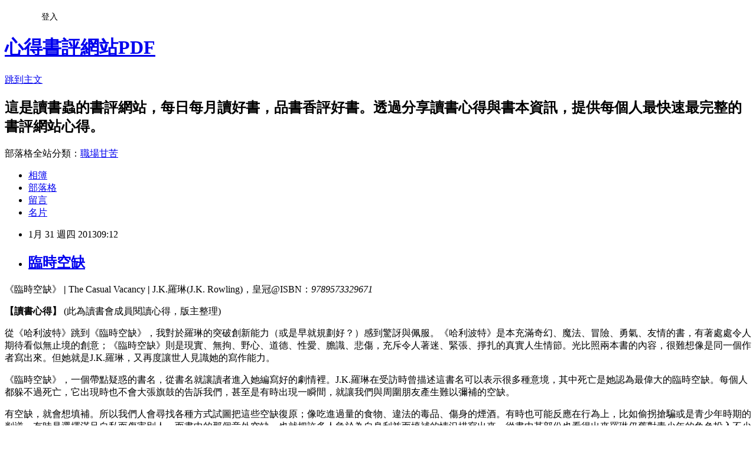

--- FILE ---
content_type: text/html; charset=utf-8
request_url: https://booksreview.pixnet.net/blog/posts/8096953810
body_size: 40985
content:
<!DOCTYPE html><html lang="zh-TW"><head><meta charSet="utf-8"/><meta name="viewport" content="width=device-width, initial-scale=1"/><link rel="stylesheet" href="https://static.1px.tw/blog-next/_next/static/chunks/b1e52b495cc0137c.css" data-precedence="next"/><link rel="stylesheet" href="/fix.css?v=202601081409" type="text/css" data-precedence="medium"/><link rel="stylesheet" href="https://s3.1px.tw/blog/theme/choc/iframe-popup.css?v=202601081409" type="text/css" data-precedence="medium"/><link rel="stylesheet" href="https://s3.1px.tw/blog/theme/choc/plugins.min.css?v=202601081409" type="text/css" data-precedence="medium"/><link rel="stylesheet" href="https://s3.1px.tw/blog/theme/choc/openid-comment.css?v=202601081409" type="text/css" data-precedence="medium"/><link rel="stylesheet" href="https://s3.1px.tw/blog/theme/choc/style.min.css?v=202601081409" type="text/css" data-precedence="medium"/><link rel="stylesheet" href="https://s3.1px.tw/blog/theme/choc/main.min.css?v=202601081409" type="text/css" data-precedence="medium"/><link rel="stylesheet" href="https://pimg.1px.tw/booksreview/assets/booksreview.css?v=202601081409" type="text/css" data-precedence="medium"/><link rel="stylesheet" href="https://s3.1px.tw/blog/theme/choc/author-info.css?v=202601081409" type="text/css" data-precedence="medium"/><link rel="stylesheet" href="https://s3.1px.tw/blog/theme/choc/idlePop.min.css?v=202601081409" type="text/css" data-precedence="medium"/><link rel="preload" as="script" fetchPriority="low" href="https://static.1px.tw/blog-next/_next/static/chunks/94688e2baa9fea03.js"/><script src="https://static.1px.tw/blog-next/_next/static/chunks/41eaa5427c45ebcc.js" async=""></script><script src="https://static.1px.tw/blog-next/_next/static/chunks/e2c6231760bc85bd.js" async=""></script><script src="https://static.1px.tw/blog-next/_next/static/chunks/94bde6376cf279be.js" async=""></script><script src="https://static.1px.tw/blog-next/_next/static/chunks/426b9d9d938a9eb4.js" async=""></script><script src="https://static.1px.tw/blog-next/_next/static/chunks/turbopack-5021d21b4b170dda.js" async=""></script><script src="https://static.1px.tw/blog-next/_next/static/chunks/ff1a16fafef87110.js" async=""></script><script src="https://static.1px.tw/blog-next/_next/static/chunks/e308b2b9ce476a3e.js" async=""></script><script src="https://static.1px.tw/blog-next/_next/static/chunks/2bf79572a40338b7.js" async=""></script><script src="https://static.1px.tw/blog-next/_next/static/chunks/d3c6eed28c1dd8e2.js" async=""></script><script src="https://static.1px.tw/blog-next/_next/static/chunks/d4d39cfc2a072218.js" async=""></script><script src="https://static.1px.tw/blog-next/_next/static/chunks/6a5d72c05b9cd4ba.js" async=""></script><script src="https://static.1px.tw/blog-next/_next/static/chunks/4d6326615654b530.js" async=""></script><script src="https://static.1px.tw/blog-next/_next/static/chunks/60d08651d643cedc.js" async=""></script><script src="https://static.1px.tw/blog-next/_next/static/chunks/0ae21416dac1fa83.js" async=""></script><script src="https://static.1px.tw/blog-next/_next/static/chunks/ad8e3c726470ccd8.js" async=""></script><script src="https://static.1px.tw/blog-next/_next/static/chunks/508ed7fada57b8c9.js" async=""></script><script src="https://static.1px.tw/blog-next/_next/static/chunks/ed01c75076819ebd.js" async=""></script><script src="https://static.1px.tw/blog-next/_next/static/chunks/a4df8fc19a9a82e6.js" async=""></script><title>臨時空缺</title><meta name="description" content=" 《臨時空缺》 | The Casual Vacancy | J.K.羅琳(J.K. Rowling)，皇冠@ISBN：9789573329671"/><meta name="author" content="心得書評網站PDF"/><meta name="google-adsense-platform-account" content="pub-2647689032095179"/><meta name="fb:app_id" content="101730233200171"/><link rel="canonical" href="https://booksreview.pixnet.net/blog/posts/8096953810"/><meta property="og:title" content="臨時空缺"/><meta property="og:description" content=" 《臨時空缺》 | The Casual Vacancy | J.K.羅琳(J.K. Rowling)，皇冠@ISBN：9789573329671"/><meta property="og:url" content="https://booksreview.pixnet.net/blog/posts/8096953810"/><meta property="og:image" content="http://addons.books.com.tw/G/001/4/0010573454.jpg"/><meta property="og:type" content="article"/><meta name="twitter:card" content="summary_large_image"/><meta name="twitter:title" content="臨時空缺"/><meta name="twitter:description" content=" 《臨時空缺》 | The Casual Vacancy | J.K.羅琳(J.K. Rowling)，皇冠@ISBN：9789573329671"/><meta name="twitter:image" content="http://addons.books.com.tw/G/001/4/0010573454.jpg"/><link rel="icon" href="/favicon.ico?favicon.a62c60e0.ico" sizes="32x32" type="image/x-icon"/><script src="https://static.1px.tw/blog-next/_next/static/chunks/a6dad97d9634a72d.js" noModule=""></script></head><body><!--$--><!--/$--><!--$?--><template id="B:0"></template><!--/$--><script>requestAnimationFrame(function(){$RT=performance.now()});</script><script src="https://static.1px.tw/blog-next/_next/static/chunks/94688e2baa9fea03.js" id="_R_" async=""></script><div hidden id="S:0"><script id="pixnet-vars">
        window.PIXNET = {
          post_id: "8096953810",
          name: "booksreview",
          user_id: 0,
          blog_id: "3277003",
          display_ads: true
        };
      </script><script type="text/javascript" src="https://code.jquery.com/jquery-latest.min.js"></script><script id="json-ld-article-script" type="application/ld+json">{"@context":"https:\u002F\u002Fschema.org","@type":"BlogPosting","isAccessibleForFree":true,"mainEntityOfPage":{"@type":"WebPage","@id":"https:\u002F\u002Fbooksreview.pixnet.net\u002Fblog\u002Fposts\u002F8096953810"},"headline":"臨時空缺","description":"\u003Cimg src=\"http:\u002F\u002Faddons.books.com.tw\u002FG\u002F001\u002F4\u002F0010573454.jpg\" alt=\"\" width=\"200\" height=\"266\"\u003E\u003Cbr\u003E&#13; 《臨時空缺》 | The Casual Vacancy | J.K.羅琳(J.K. Rowling)，皇冠@ISBN：9789573329671\u003Cbr\u003E&#13;","articleBody":"\u003Cp\u003E\u003Cimg src=\"http:\u002F\u002Faddons.books.com.tw\u002FG\u002F001\u002F4\u002F0010573454.jpg\" alt=\"\" width=\"200\" height=\"266\" \u002F\u003E\u003C\u002Fp\u003E\r\n\u003Cp\u003E《臨時空缺》\u003Cstrong\u003E |\u003C\u002Fstrong\u003E The Casual Vacancy\u003Cstrong\u003E |\u003C\u002Fstrong\u003E J.K.羅琳(J.K. Rowling)，皇冠@ISBN：\u003Cdfn\u003E9789573329671\u003C\u002Fdfn\u003E\u003C\u002Fp\u003E\r\n\u003Cp\u003E\u003Cspan style=\"background-color: #99cc00;\"\u003E\u003Cstrong\u003E【讀書心得】\u003C\u002Fstrong\u003E\u003C\u002Fspan\u003E\u003Cspan style=\"font-size: small;\"\u003E (此為讀書會成員閱讀心得，版主整理)\u003C\u002Fspan\u003E\u003C\u002Fp\u003E\r\n\u003Cp\u003E從《哈利波特》跳到《臨時空缺》，我對於羅琳的突破創新能力（或是早就規劃好？）感到驚訝與佩服。《哈利波特》是本充滿奇幻、魔法、冒險、勇氣、友情的書，有著處處令人期待看似無止境的創意；《臨時空缺》則是現實、無拘、野心、道德、性愛、膽識、悲傷，充斥令人著迷、緊張、掙扎的真實人生情節。光比照兩本書的內容，很難想像是同一個作者寫出來。但她就是J.K.羅琳，又再度讓世人見識她的寫作能力。\u003C!-- more --\u003E\u003C\u002Fp\u003E\r\n\u003Cp\u003E《臨時空缺》，一個帶點疑惑的書名，從書名就讓讀者進入她編寫好的劇情裡。J.K.羅琳在受訪時曾描述這書名可以表示很多種意境，其中死亡是她認為最偉大的臨時空缺。每個人都躲不過死亡，它出現時也不會大張旗鼓的告訴我們，甚至是有時出現一瞬間，就讓我們與周圍朋友產生難以彌補的空缺。\u003C\u002Fp\u003E\r\n\u003Cp\u003E有空缺，就會想填補。所以我們人會尋找各種方式試圖把這些空缺復原；像吃進過量的食物、違法的毒品、傷身的煙酒。有時也可能反應在行為上，比如偷拐搶騙或是青少年時期的判逆。有時是選擇滿足自私而傷害別人。而書中的那個意外空缺，也就把許多人急於為自身利益而填補的情況描寫出來。從書中某部份也看得出來羅琳仍舊對青少年的角色投入不少關心與注意。\u003C\u002Fp\u003E\r\n\u003Cp\u003E\u003Cstrong\u003E一場意外事件，看到寫實人心\u003C\u002Fstrong\u003E\u003C\u002Fp\u003E\r\n\u003Cp\u003E故事就在一個星期日的晚上，以死亡揭幕。\u003C\u002Fp\u003E\r\n\u003Cp\u003E用意外死神降臨來做為開端雖然令人沉悶，但也為羅琳接下來想帶出的故事做了最佳的引子。整本書背景以一個英國的派格福小鎮為中心，開頭死者巴利的消逝不只影響到他周圍朋友，也影響這整個社區正在進行的公共與社福計畫推行。因為他的臨時空缺，原本扮演的角色突然間永久缺席，讓小鎮原先計畫開始出現變異，更讓鎮中人們居心、道德感與價值觀的問題一絲絲的被撥開來檢視。某些角度來說，羅琳早年帶著女兒接受救濟金過生活的日子也為這本書加入更多寫實的劇情。\u003C\u002Fp\u003E\r\n\u003Cp\u003E而整部小說最令我驚奇的地方，就是看似我只是個從旁觀察這小鎮生活議題的人，卻也不知不覺地我就被拉進此鎮成為一份子，周旋在每個人自我的心裡想法下。看著作者透過細膩的文字鋪陳，我愈看愈忘懷，也愈來愈關切書中其它人的想法，看到最後我知道我已成為社區其中一個成員，深陷劇情中迫切想表達我對其他人看法的贊同與反對。\u003C\u002Fp\u003E\r\n\u003Cp\u003E這本書是我去出差時順手在路邊書店購買，在轉機與回程機上短短幾個小時，我幾乎除了用餐與拖著行李行走外，眼睛都無法離開這本小說內容。而且在空檔時還一直在思索為什麼書中某些人物要說出那樣的話，做出令人不解的事，偶爾還會因為某個角色一句話、一個念頭而讓我原本支持的立場轉變。雖然我不算是《哈利波特》的狂熱書迷，不過這本書讓我看到J.K.羅琳在人性話題上深刻入骨的寫作功力。某種層面也覺得因為她不再需要寫出討好讀者滿意的作品，所以在創作上更能將自己的想法灌注在文字裡，真實地帶給讀者不同議題，少見在小說中能看到的內容。\u003C\u002Fp\u003E\r\n\u003Cp\u003E《臨時空缺》沒有出神入化般的魔法想像力與創意，卻有更貼近現實的人性窺察。有些幽默，也有些深沉，充滿許多引人入勝的小說手法，我認為絕對是值得多看多思索，每次皆能有不同體會的一本經典小說。\u003C\u002Fp\u003E\r\n\u003Ctable border=\"0\"\u003E\r\n\u003Ctbody\u003E\r\n\u003Ctr\u003E\r\n\u003Ctd\u003E你覺得這篇心得對你有幫助嗎？\u003C\u002Ftd\u003E\r\n\u003Ctd\u003E\u003Ciframe src=\"\u002F\u002Fwww.facebook.com\u002Fplugins\u002Flike.php?href=https%3A%2F%2Fwww.facebook.com%2Freadingsmile&amp;send=false&amp;layout=button_count&amp;width=100&amp;show_faces=false&amp;action=like&amp;colorscheme=light&amp;font&amp;height=21&amp;appId=290089424415680\" width=\"320\" height=\"240\" scrolling=\"no\" frameborder=\"0\" style=\"overflow: hidden; height: 21px; width: 100px; border-style: none;\" allowtransparency=\"\"\u003E\u003C\u002Fiframe\u003E\u003C\u002Ftd\u003E\r\n\u003C\u002Ftr\u003E\r\n\u003C\u002Ftbody\u003E\r\n\u003C\u002Ftable\u003E\r\n\u003Cp\u003E\u003Cspan style=\"font-size: 18pt;\"\u003E&raquo;&raquo;\u003Cstrong\u003E\u003Ca href=\"http:\u002F\u002Fwww.books.com.tw\u002Fexep\u002Fassp.php\u002Fxzadd33\u002Fexep\u002Fprod\u002Fbooksfile.php?item=0010573454\"\u003E臨時空缺\u003C\u002Fa\u003E\u003C\u002Fstrong\u003E\u003C\u002Fspan\u003E\u003C\u002Fp\u003E\r\n\u003Cul\u003E\r\n\u003Cli\u003E\u003Cstrong\u003E\u003Cspan style=\"font-size: 18pt;\"\u003E更多心得閱讀\u003C\u002Fspan\u003E\u003C\u002Fstrong\u003E\u003C\u002Fli\u003E\r\n\u003Cli\u003E\u003Cspan style=\"text-decoration: underline;\"\u003E\u003Cspan style=\"font-size: 11pt; font-family: 新細明體;\"\u003E\u003Ca title=\"潛進世界中心的我：想要更快樂的話，就往一個自己想像中的現實前進吧。\" href=\"http:\u002F\u002Fbooksreview.pixnet.net\u002Fblog\u002Fpost\u002F75910018-%e6%bd%9b%e9%80%b2%e4%b8%96%e7%95%8c%e4%b8%ad%e5%bf%83%e7%9a%84%e6%88%91%ef%bc%9a%e6%83%b3%e8%a6%81%e6%9b%b4%e5%bf%ab%e6%a8%82%e7%9a%84%e8%a9%b1%ef%bc%8c%e5%b0%b1%e5%be%80%e4%b8%80\" target=\"_blank\"\u003E潛進世界中心的我：想要更快樂的話，就往一個自己想像中的現實前進吧。\u003C\u002Fa\u003E&nbsp;\u003C\u002Fspan\u003E\u003C\u002Fspan\u003E\u003C\u002Fli\u003E\r\n\u003Cli\u003E\u003Cspan style=\"text-decoration: underline;\"\u003E\u003Cspan style=\"font-size: 11pt; font-family: 新細明體;\"\u003E\u003Ca title=\"奇蹟之邦\" href=\"http:\u002F\u002Fbooksreview.pixnet.net\u002Fblog\u002Fpost\u002F76190486-%e5%a5%87%e8%b9%9f%e4%b9%8b%e9%82%a6\" target=\"_blank\"\u003E奇蹟之邦\u003C\u002Fa\u003E&nbsp;\u003C\u002Fspan\u003E\u003C\u002Fspan\u003E\u003C\u002Fli\u003E\r\n\u003Cli\u003E\u003Cspan style=\"text-decoration: underline;\"\u003E\u003Cspan style=\"font-size: 11pt; font-family: 新細明體;\"\u003E\u003Ca title=\"貓桌上的水手\" href=\"http:\u002F\u002Fbooksreview.pixnet.net\u002Fblog\u002Fpost\u002F45993394-%e8%b2%93%e6%a1%8c%e4%b8%8a%e7%9a%84%e6%b0%b4%e6%89%8b\" target=\"_blank\"\u003E貓桌上的水手\u003C\u002Fa\u003E&nbsp;\u003C\u002Fspan\u003E\u003C\u002Fspan\u003E\u003C\u002Fli\u003E\r\n\u003Cli\u003E\u003Cspan style=\"text-decoration: underline;\"\u003E\u003Cspan style=\"font-size: 11pt; font-family: 新細明體;\"\u003E\u003Ca title=\"幸福假面 Absent in the Spring\" href=\"http:\u002F\u002Fbooksreview.pixnet.net\u002Fblog\u002Fpost\u002F57803842-%e5%b9%b8%e7%a6%8f%e5%81%87%e9%9d%a2\" target=\"_blank\"\u003E幸福假面 Absent in the Spring\u003C\u002Fa\u003E&nbsp;\u003C\u002Fspan\u003E\u003C\u002Fspan\u003E\u003C\u002Fli\u003E\r\n\u003Cli\u003E\u003Cspan style=\"text-decoration: underline;\"\u003E\u003Cspan style=\"font-size: 11pt; font-family: 新細明體;\"\u003E\u003Ca title=\"好書推薦(2012年度)\" href=\"http:\u002F\u002Fbooksreview.pixnet.net\u002Fblog\u002Fpost\u002F85088752-%e5%a5%bd%e6%9b%b8%e6%8e%a8%e8%96%a6-2012\" target=\"_blank\"\u003E好書推薦(2012年度)\u003C\u002Fa\u003E&nbsp;\u003C\u002Fspan\u003E\u003C\u002Fspan\u003E\u003C\u002Fli\u003E\r\n\u003Cli\u003E\u003Cspan style=\"text-decoration: underline;\"\u003E\u003Cspan style=\"font-size: 11pt; font-family: 新細明體;\"\u003E\u003Ca title=\"生活越簡單越富足\" href=\"http:\u002F\u002Fbooksreview.pixnet.net\u002Fblog\u002Fpost\u002F35938320-%e7%94%9f%e6%b4%bb%e8%b6%8a%e7%b0%a1%e5%96%ae%e8%b6%8a%e5%af%8c%e8%b6%b3\" target=\"_blank\"\u003E生活越簡單越富足\u003C\u002Fa\u003E&nbsp;\u003C\u002Fspan\u003E\u003C\u002Fspan\u003E\u003C\u002Fli\u003E\r\n\u003C\u002Ful\u003E\r\n\u003Cp\u003E\r\n\u003Cscript type=\"text\u002Fjavascript\"\u003E\u002F\u002F \u003C![CDATA[\r\ngoogle_ad_client = \"ca-pub-7427824454203898\";\r\n\u002F* 書評網 - 內文結束下方 - 文字 *\u002F\r\ngoogle_ad_slot = \"9160575442\";\r\ngoogle_ad_width = 728;\r\ngoogle_ad_height = 90;\r\n\u002F\u002F ]]\u003E\u003C\u002Fscript\u003E\r\n\u003Cscript type=\"text\u002Fjavascript\" src=\"http:\u002F\u002Fpagead2.googlesyndication.com\u002Fpagead\u002Fshow_ads.js\"\u003E\u002F\u002F \u003C![CDATA[\r\n\r\n\u002F\u002F ]]\u003E\u003C\u002Fscript\u003E\r\n\u003C\u002Fp\u003E\r\n\u003Cp\u003E\u003Cspan style=\"font-size: small;\"\u003E\u003Cspan\u003E■ \u003C\u002Fspan\u003E本文為我自身讀書心得受著作財產權保護請勿任意轉載，如需轉載請加註來源\u003C\u002Fspan\u003E\u003C\u002Fp\u003E","image":["http:\u002F\u002Faddons.books.com.tw\u002FG\u002F001\u002F4\u002F0010573454.jpg"],"author":{"@type":"Person","name":"心得書評網站PDF","url":"https:\u002F\u002Fwww.pixnet.net\u002Fpcard\u002Fbooksreview"},"publisher":{"@type":"Organization","name":"心得書評網站PDF","logo":{"@type":"ImageObject","url":"https:\u002F\u002Fs3.1px.tw\u002Fblog\u002Fcommon\u002Favatar\u002Fblog_cover_dark.jpg"}},"datePublished":"2013-01-31T01:12:54.000Z","dateModified":"","keywords":[],"articleSection":"小說"}</script><template id="P:1"></template><template id="P:2"></template><template id="P:3"></template><section aria-label="Notifications alt+T" tabindex="-1" aria-live="polite" aria-relevant="additions text" aria-atomic="false"></section></div><script>(self.__next_f=self.__next_f||[]).push([0])</script><script>self.__next_f.push([1,"1:\"$Sreact.fragment\"\n3:I[39756,[\"https://static.1px.tw/blog-next/_next/static/chunks/ff1a16fafef87110.js\",\"https://static.1px.tw/blog-next/_next/static/chunks/e308b2b9ce476a3e.js\"],\"default\"]\n4:I[53536,[\"https://static.1px.tw/blog-next/_next/static/chunks/ff1a16fafef87110.js\",\"https://static.1px.tw/blog-next/_next/static/chunks/e308b2b9ce476a3e.js\"],\"default\"]\n6:I[97367,[\"https://static.1px.tw/blog-next/_next/static/chunks/ff1a16fafef87110.js\",\"https://static.1px.tw/blog-next/_next/static/chunks/e308b2b9ce476a3e.js\"],\"OutletBoundary\"]\n8:I[97367,[\"https://static.1px.tw/blog-next/_next/static/chunks/ff1a16fafef87110.js\",\"https://static.1px.tw/blog-next/_next/static/chunks/e308b2b9ce476a3e.js\"],\"ViewportBoundary\"]\na:I[97367,[\"https://static.1px.tw/blog-next/_next/static/chunks/ff1a16fafef87110.js\",\"https://static.1px.tw/blog-next/_next/static/chunks/e308b2b9ce476a3e.js\"],\"MetadataBoundary\"]\nc:I[63491,[\"https://static.1px.tw/blog-next/_next/static/chunks/2bf79572a40338b7.js\",\"https://static.1px.tw/blog-next/_next/static/chunks/d3c6eed28c1dd8e2.js\"],\"default\"]\nd:I[79520,[\"https://static.1px.tw/blog-next/_next/static/chunks/d4d39cfc2a072218.js\",\"https://static.1px.tw/blog-next/_next/static/chunks/6a5d72c05b9cd4ba.js\",\"https://static.1px.tw/blog-next/_next/static/chunks/4d6326615654b530.js\"],\"\"]\n10:I[69182,[\"https://static.1px.tw/blog-next/_next/static/chunks/d4d39cfc2a072218.js\",\"https://static.1px.tw/blog-next/_next/static/chunks/6a5d72c05b9cd4ba.js\",\"https://static.1px.tw/blog-next/_next/static/chunks/4d6326615654b530.js\"],\"HydrationComplete\"]\n11:I[12985,[\"https://static.1px.tw/blog-next/_next/static/chunks/d4d39cfc2a072218.js\",\"https://static.1px.tw/blog-next/_next/static/chunks/6a5d72c05b9cd4ba.js\",\"https://static.1px.tw/blog-next/_next/static/chunks/4d6326615654b530.js\"],\"NuqsAdapter\"]\n12:I[82782,[\"https://static.1px.tw/blog-next/_next/static/chunks/d4d39cfc2a072218.js\",\"https://static.1px.tw/blog-next/_next/static/chunks/6a5d72c05b9cd4ba.js\",\"https://static.1px.tw/blog-next/_next/static/chunks/4d6326615654b530.js\"],\"RefineContext\"]\n13:I[29306,[\"https://static.1px.tw/blog-next/_next/static/chunks/d4d39cfc2a072218.js\",\"https://static.1px.tw/blog-next/_next/static/chunks/6a5d72c05b9cd4ba.js\",\"https://static.1px.tw/blog-next/_next/static/chunks/4d6326615654b530.js\",\"https://static.1px.tw/blog-next/_next/static/chunks/60d08651d643cedc.js\",\"https://static.1px.tw/blog-next/_next/static/chunks/d3c6eed28c1dd8e2.js\"],\"default\"]\n:HL[\"https://static.1px.tw/blog-next/_next/static/chunks/b1e52b495cc0137c.css\",\"style\"]\n"])</script><script>self.__next_f.push([1,"0:{\"P\":null,\"b\":\"ltIyLGee0Ke1KaizxsRzD\",\"c\":[\"\",\"blog\",\"posts\",\"8096953810\"],\"q\":\"\",\"i\":false,\"f\":[[[\"\",{\"children\":[\"blog\",{\"children\":[\"posts\",{\"children\":[[\"id\",\"8096953810\",\"d\"],{\"children\":[\"__PAGE__\",{}]}]}]}]},\"$undefined\",\"$undefined\",true],[[\"$\",\"$1\",\"c\",{\"children\":[[[\"$\",\"script\",\"script-0\",{\"src\":\"https://static.1px.tw/blog-next/_next/static/chunks/d4d39cfc2a072218.js\",\"async\":true,\"nonce\":\"$undefined\"}],[\"$\",\"script\",\"script-1\",{\"src\":\"https://static.1px.tw/blog-next/_next/static/chunks/6a5d72c05b9cd4ba.js\",\"async\":true,\"nonce\":\"$undefined\"}],[\"$\",\"script\",\"script-2\",{\"src\":\"https://static.1px.tw/blog-next/_next/static/chunks/4d6326615654b530.js\",\"async\":true,\"nonce\":\"$undefined\"}]],\"$L2\"]}],{\"children\":[[\"$\",\"$1\",\"c\",{\"children\":[null,[\"$\",\"$L3\",null,{\"parallelRouterKey\":\"children\",\"error\":\"$undefined\",\"errorStyles\":\"$undefined\",\"errorScripts\":\"$undefined\",\"template\":[\"$\",\"$L4\",null,{}],\"templateStyles\":\"$undefined\",\"templateScripts\":\"$undefined\",\"notFound\":\"$undefined\",\"forbidden\":\"$undefined\",\"unauthorized\":\"$undefined\"}]]}],{\"children\":[[\"$\",\"$1\",\"c\",{\"children\":[null,[\"$\",\"$L3\",null,{\"parallelRouterKey\":\"children\",\"error\":\"$undefined\",\"errorStyles\":\"$undefined\",\"errorScripts\":\"$undefined\",\"template\":[\"$\",\"$L4\",null,{}],\"templateStyles\":\"$undefined\",\"templateScripts\":\"$undefined\",\"notFound\":\"$undefined\",\"forbidden\":\"$undefined\",\"unauthorized\":\"$undefined\"}]]}],{\"children\":[[\"$\",\"$1\",\"c\",{\"children\":[null,[\"$\",\"$L3\",null,{\"parallelRouterKey\":\"children\",\"error\":\"$undefined\",\"errorStyles\":\"$undefined\",\"errorScripts\":\"$undefined\",\"template\":[\"$\",\"$L4\",null,{}],\"templateStyles\":\"$undefined\",\"templateScripts\":\"$undefined\",\"notFound\":\"$undefined\",\"forbidden\":\"$undefined\",\"unauthorized\":\"$undefined\"}]]}],{\"children\":[[\"$\",\"$1\",\"c\",{\"children\":[\"$L5\",[[\"$\",\"link\",\"0\",{\"rel\":\"stylesheet\",\"href\":\"https://static.1px.tw/blog-next/_next/static/chunks/b1e52b495cc0137c.css\",\"precedence\":\"next\",\"crossOrigin\":\"$undefined\",\"nonce\":\"$undefined\"}],[\"$\",\"script\",\"script-0\",{\"src\":\"https://static.1px.tw/blog-next/_next/static/chunks/0ae21416dac1fa83.js\",\"async\":true,\"nonce\":\"$undefined\"}],[\"$\",\"script\",\"script-1\",{\"src\":\"https://static.1px.tw/blog-next/_next/static/chunks/ad8e3c726470ccd8.js\",\"async\":true,\"nonce\":\"$undefined\"}],[\"$\",\"script\",\"script-2\",{\"src\":\"https://static.1px.tw/blog-next/_next/static/chunks/508ed7fada57b8c9.js\",\"async\":true,\"nonce\":\"$undefined\"}],[\"$\",\"script\",\"script-3\",{\"src\":\"https://static.1px.tw/blog-next/_next/static/chunks/ed01c75076819ebd.js\",\"async\":true,\"nonce\":\"$undefined\"}],[\"$\",\"script\",\"script-4\",{\"src\":\"https://static.1px.tw/blog-next/_next/static/chunks/a4df8fc19a9a82e6.js\",\"async\":true,\"nonce\":\"$undefined\"}]],[\"$\",\"$L6\",null,{\"children\":\"$@7\"}]]}],{},null,false,false]},null,false,false]},null,false,false]},null,false,false]},null,false,false],[\"$\",\"$1\",\"h\",{\"children\":[null,[\"$\",\"$L8\",null,{\"children\":\"$@9\"}],[\"$\",\"$La\",null,{\"children\":\"$@b\"}],null]}],false]],\"m\":\"$undefined\",\"G\":[\"$c\",[]],\"S\":false}\n"])</script><script>self.__next_f.push([1,"2:[\"$\",\"html\",null,{\"lang\":\"zh-TW\",\"children\":[[\"$\",\"$Ld\",null,{\"id\":\"google-tag-manager\",\"strategy\":\"afterInteractive\",\"children\":\"\\n(function(w,d,s,l,i){w[l]=w[l]||[];w[l].push({'gtm.start':\\nnew Date().getTime(),event:'gtm.js'});var f=d.getElementsByTagName(s)[0],\\nj=d.createElement(s),dl=l!='dataLayer'?'\u0026l='+l:'';j.async=true;j.src=\\n'https://www.googletagmanager.com/gtm.js?id='+i+dl;f.parentNode.insertBefore(j,f);\\n})(window,document,'script','dataLayer','GTM-TRLQMPKX');\\n  \"}],\"$Le\",\"$Lf\",[\"$\",\"body\",null,{\"children\":[[\"$\",\"$L10\",null,{}],[\"$\",\"$L11\",null,{\"children\":[\"$\",\"$L12\",null,{\"children\":[\"$\",\"$L3\",null,{\"parallelRouterKey\":\"children\",\"error\":\"$undefined\",\"errorStyles\":\"$undefined\",\"errorScripts\":\"$undefined\",\"template\":[\"$\",\"$L4\",null,{}],\"templateStyles\":\"$undefined\",\"templateScripts\":\"$undefined\",\"notFound\":[[\"$\",\"$L13\",null,{}],[]],\"forbidden\":\"$undefined\",\"unauthorized\":\"$undefined\"}]}]}]]}]]}]\n9:[[\"$\",\"meta\",\"0\",{\"charSet\":\"utf-8\"}],[\"$\",\"meta\",\"1\",{\"name\":\"viewport\",\"content\":\"width=device-width, initial-scale=1\"}]]\n"])</script><script>self.__next_f.push([1,"e:null\nf:null\n"])</script><script>self.__next_f.push([1,"15:I[27201,[\"https://static.1px.tw/blog-next/_next/static/chunks/ff1a16fafef87110.js\",\"https://static.1px.tw/blog-next/_next/static/chunks/e308b2b9ce476a3e.js\"],\"IconMark\"]\n5:[[\"$\",\"script\",null,{\"id\":\"pixnet-vars\",\"children\":\"\\n        window.PIXNET = {\\n          post_id: \\\"8096953810\\\",\\n          name: \\\"booksreview\\\",\\n          user_id: 0,\\n          blog_id: \\\"3277003\\\",\\n          display_ads: true\\n        };\\n      \"}],\"$L14\"]\n"])</script><script>self.__next_f.push([1,"b:[[\"$\",\"title\",\"0\",{\"children\":\"臨時空缺\"}],[\"$\",\"meta\",\"1\",{\"name\":\"description\",\"content\":\"\\r 《臨時空缺》 | The Casual Vacancy | J.K.羅琳(J.K. Rowling)，皇冠@ISBN：9789573329671\\r\"}],[\"$\",\"meta\",\"2\",{\"name\":\"author\",\"content\":\"心得書評網站PDF\"}],[\"$\",\"meta\",\"3\",{\"name\":\"google-adsense-platform-account\",\"content\":\"pub-2647689032095179\"}],[\"$\",\"meta\",\"4\",{\"name\":\"fb:app_id\",\"content\":\"101730233200171\"}],[\"$\",\"link\",\"5\",{\"rel\":\"canonical\",\"href\":\"https://booksreview.pixnet.net/blog/posts/8096953810\"}],[\"$\",\"meta\",\"6\",{\"property\":\"og:title\",\"content\":\"臨時空缺\"}],[\"$\",\"meta\",\"7\",{\"property\":\"og:description\",\"content\":\"\\r 《臨時空缺》 | The Casual Vacancy | J.K.羅琳(J.K. Rowling)，皇冠@ISBN：9789573329671\\r\"}],[\"$\",\"meta\",\"8\",{\"property\":\"og:url\",\"content\":\"https://booksreview.pixnet.net/blog/posts/8096953810\"}],[\"$\",\"meta\",\"9\",{\"property\":\"og:image\",\"content\":\"http://addons.books.com.tw/G/001/4/0010573454.jpg\"}],[\"$\",\"meta\",\"10\",{\"property\":\"og:type\",\"content\":\"article\"}],[\"$\",\"meta\",\"11\",{\"name\":\"twitter:card\",\"content\":\"summary_large_image\"}],[\"$\",\"meta\",\"12\",{\"name\":\"twitter:title\",\"content\":\"臨時空缺\"}],[\"$\",\"meta\",\"13\",{\"name\":\"twitter:description\",\"content\":\"\\r 《臨時空缺》 | The Casual Vacancy | J.K.羅琳(J.K. Rowling)，皇冠@ISBN：9789573329671\\r\"}],[\"$\",\"meta\",\"14\",{\"name\":\"twitter:image\",\"content\":\"http://addons.books.com.tw/G/001/4/0010573454.jpg\"}],[\"$\",\"link\",\"15\",{\"rel\":\"icon\",\"href\":\"/favicon.ico?favicon.a62c60e0.ico\",\"sizes\":\"32x32\",\"type\":\"image/x-icon\"}],[\"$\",\"$L15\",\"16\",{}]]\n"])</script><script>self.__next_f.push([1,"7:null\n"])</script><script>self.__next_f.push([1,":HL[\"/fix.css?v=202601081409\",\"style\",{\"type\":\"text/css\"}]\n:HL[\"https://s3.1px.tw/blog/theme/choc/iframe-popup.css?v=202601081409\",\"style\",{\"type\":\"text/css\"}]\n:HL[\"https://s3.1px.tw/blog/theme/choc/plugins.min.css?v=202601081409\",\"style\",{\"type\":\"text/css\"}]\n:HL[\"https://s3.1px.tw/blog/theme/choc/openid-comment.css?v=202601081409\",\"style\",{\"type\":\"text/css\"}]\n:HL[\"https://s3.1px.tw/blog/theme/choc/style.min.css?v=202601081409\",\"style\",{\"type\":\"text/css\"}]\n:HL[\"https://s3.1px.tw/blog/theme/choc/main.min.css?v=202601081409\",\"style\",{\"type\":\"text/css\"}]\n:HL[\"https://pimg.1px.tw/booksreview/assets/booksreview.css?v=202601081409\",\"style\",{\"type\":\"text/css\"}]\n:HL[\"https://s3.1px.tw/blog/theme/choc/author-info.css?v=202601081409\",\"style\",{\"type\":\"text/css\"}]\n:HL[\"https://s3.1px.tw/blog/theme/choc/idlePop.min.css?v=202601081409\",\"style\",{\"type\":\"text/css\"}]\n16:T2abf,"])</script><script>self.__next_f.push([1,"{\"@context\":\"https:\\u002F\\u002Fschema.org\",\"@type\":\"BlogPosting\",\"isAccessibleForFree\":true,\"mainEntityOfPage\":{\"@type\":\"WebPage\",\"@id\":\"https:\\u002F\\u002Fbooksreview.pixnet.net\\u002Fblog\\u002Fposts\\u002F8096953810\"},\"headline\":\"臨時空缺\",\"description\":\"\\u003Cimg src=\\\"http:\\u002F\\u002Faddons.books.com.tw\\u002FG\\u002F001\\u002F4\\u002F0010573454.jpg\\\" alt=\\\"\\\" width=\\\"200\\\" height=\\\"266\\\"\\u003E\\u003Cbr\\u003E\u0026#13; 《臨時空缺》 | The Casual Vacancy | J.K.羅琳(J.K. Rowling)，皇冠@ISBN：9789573329671\\u003Cbr\\u003E\u0026#13;\",\"articleBody\":\"\\u003Cp\\u003E\\u003Cimg src=\\\"http:\\u002F\\u002Faddons.books.com.tw\\u002FG\\u002F001\\u002F4\\u002F0010573454.jpg\\\" alt=\\\"\\\" width=\\\"200\\\" height=\\\"266\\\" \\u002F\\u003E\\u003C\\u002Fp\\u003E\\r\\n\\u003Cp\\u003E《臨時空缺》\\u003Cstrong\\u003E |\\u003C\\u002Fstrong\\u003E The Casual Vacancy\\u003Cstrong\\u003E |\\u003C\\u002Fstrong\\u003E J.K.羅琳(J.K. Rowling)，皇冠@ISBN：\\u003Cdfn\\u003E9789573329671\\u003C\\u002Fdfn\\u003E\\u003C\\u002Fp\\u003E\\r\\n\\u003Cp\\u003E\\u003Cspan style=\\\"background-color: #99cc00;\\\"\\u003E\\u003Cstrong\\u003E【讀書心得】\\u003C\\u002Fstrong\\u003E\\u003C\\u002Fspan\\u003E\\u003Cspan style=\\\"font-size: small;\\\"\\u003E (此為讀書會成員閱讀心得，版主整理)\\u003C\\u002Fspan\\u003E\\u003C\\u002Fp\\u003E\\r\\n\\u003Cp\\u003E從《哈利波特》跳到《臨時空缺》，我對於羅琳的突破創新能力（或是早就規劃好？）感到驚訝與佩服。《哈利波特》是本充滿奇幻、魔法、冒險、勇氣、友情的書，有著處處令人期待看似無止境的創意；《臨時空缺》則是現實、無拘、野心、道德、性愛、膽識、悲傷，充斥令人著迷、緊張、掙扎的真實人生情節。光比照兩本書的內容，很難想像是同一個作者寫出來。但她就是J.K.羅琳，又再度讓世人見識她的寫作能力。\\u003C!-- more --\\u003E\\u003C\\u002Fp\\u003E\\r\\n\\u003Cp\\u003E《臨時空缺》，一個帶點疑惑的書名，從書名就讓讀者進入她編寫好的劇情裡。J.K.羅琳在受訪時曾描述這書名可以表示很多種意境，其中死亡是她認為最偉大的臨時空缺。每個人都躲不過死亡，它出現時也不會大張旗鼓的告訴我們，甚至是有時出現一瞬間，就讓我們與周圍朋友產生難以彌補的空缺。\\u003C\\u002Fp\\u003E\\r\\n\\u003Cp\\u003E有空缺，就會想填補。所以我們人會尋找各種方式試圖把這些空缺復原；像吃進過量的食物、違法的毒品、傷身的煙酒。有時也可能反應在行為上，比如偷拐搶騙或是青少年時期的判逆。有時是選擇滿足自私而傷害別人。而書中的那個意外空缺，也就把許多人急於為自身利益而填補的情況描寫出來。從書中某部份也看得出來羅琳仍舊對青少年的角色投入不少關心與注意。\\u003C\\u002Fp\\u003E\\r\\n\\u003Cp\\u003E\\u003Cstrong\\u003E一場意外事件，看到寫實人心\\u003C\\u002Fstrong\\u003E\\u003C\\u002Fp\\u003E\\r\\n\\u003Cp\\u003E故事就在一個星期日的晚上，以死亡揭幕。\\u003C\\u002Fp\\u003E\\r\\n\\u003Cp\\u003E用意外死神降臨來做為開端雖然令人沉悶，但也為羅琳接下來想帶出的故事做了最佳的引子。整本書背景以一個英國的派格福小鎮為中心，開頭死者巴利的消逝不只影響到他周圍朋友，也影響這整個社區正在進行的公共與社福計畫推行。因為他的臨時空缺，原本扮演的角色突然間永久缺席，讓小鎮原先計畫開始出現變異，更讓鎮中人們居心、道德感與價值觀的問題一絲絲的被撥開來檢視。某些角度來說，羅琳早年帶著女兒接受救濟金過生活的日子也為這本書加入更多寫實的劇情。\\u003C\\u002Fp\\u003E\\r\\n\\u003Cp\\u003E而整部小說最令我驚奇的地方，就是看似我只是個從旁觀察這小鎮生活議題的人，卻也不知不覺地我就被拉進此鎮成為一份子，周旋在每個人自我的心裡想法下。看著作者透過細膩的文字鋪陳，我愈看愈忘懷，也愈來愈關切書中其它人的想法，看到最後我知道我已成為社區其中一個成員，深陷劇情中迫切想表達我對其他人看法的贊同與反對。\\u003C\\u002Fp\\u003E\\r\\n\\u003Cp\\u003E這本書是我去出差時順手在路邊書店購買，在轉機與回程機上短短幾個小時，我幾乎除了用餐與拖著行李行走外，眼睛都無法離開這本小說內容。而且在空檔時還一直在思索為什麼書中某些人物要說出那樣的話，做出令人不解的事，偶爾還會因為某個角色一句話、一個念頭而讓我原本支持的立場轉變。雖然我不算是《哈利波特》的狂熱書迷，不過這本書讓我看到J.K.羅琳在人性話題上深刻入骨的寫作功力。某種層面也覺得因為她不再需要寫出討好讀者滿意的作品，所以在創作上更能將自己的想法灌注在文字裡，真實地帶給讀者不同議題，少見在小說中能看到的內容。\\u003C\\u002Fp\\u003E\\r\\n\\u003Cp\\u003E《臨時空缺》沒有出神入化般的魔法想像力與創意，卻有更貼近現實的人性窺察。有些幽默，也有些深沉，充滿許多引人入勝的小說手法，我認為絕對是值得多看多思索，每次皆能有不同體會的一本經典小說。\\u003C\\u002Fp\\u003E\\r\\n\\u003Ctable border=\\\"0\\\"\\u003E\\r\\n\\u003Ctbody\\u003E\\r\\n\\u003Ctr\\u003E\\r\\n\\u003Ctd\\u003E你覺得這篇心得對你有幫助嗎？\\u003C\\u002Ftd\\u003E\\r\\n\\u003Ctd\\u003E\\u003Ciframe src=\\\"\\u002F\\u002Fwww.facebook.com\\u002Fplugins\\u002Flike.php?href=https%3A%2F%2Fwww.facebook.com%2Freadingsmile\u0026amp;send=false\u0026amp;layout=button_count\u0026amp;width=100\u0026amp;show_faces=false\u0026amp;action=like\u0026amp;colorscheme=light\u0026amp;font\u0026amp;height=21\u0026amp;appId=290089424415680\\\" width=\\\"320\\\" height=\\\"240\\\" scrolling=\\\"no\\\" frameborder=\\\"0\\\" style=\\\"overflow: hidden; height: 21px; width: 100px; border-style: none;\\\" allowtransparency=\\\"\\\"\\u003E\\u003C\\u002Fiframe\\u003E\\u003C\\u002Ftd\\u003E\\r\\n\\u003C\\u002Ftr\\u003E\\r\\n\\u003C\\u002Ftbody\\u003E\\r\\n\\u003C\\u002Ftable\\u003E\\r\\n\\u003Cp\\u003E\\u003Cspan style=\\\"font-size: 18pt;\\\"\\u003E\u0026raquo;\u0026raquo;\\u003Cstrong\\u003E\\u003Ca href=\\\"http:\\u002F\\u002Fwww.books.com.tw\\u002Fexep\\u002Fassp.php\\u002Fxzadd33\\u002Fexep\\u002Fprod\\u002Fbooksfile.php?item=0010573454\\\"\\u003E臨時空缺\\u003C\\u002Fa\\u003E\\u003C\\u002Fstrong\\u003E\\u003C\\u002Fspan\\u003E\\u003C\\u002Fp\\u003E\\r\\n\\u003Cul\\u003E\\r\\n\\u003Cli\\u003E\\u003Cstrong\\u003E\\u003Cspan style=\\\"font-size: 18pt;\\\"\\u003E更多心得閱讀\\u003C\\u002Fspan\\u003E\\u003C\\u002Fstrong\\u003E\\u003C\\u002Fli\\u003E\\r\\n\\u003Cli\\u003E\\u003Cspan style=\\\"text-decoration: underline;\\\"\\u003E\\u003Cspan style=\\\"font-size: 11pt; font-family: 新細明體;\\\"\\u003E\\u003Ca title=\\\"潛進世界中心的我：想要更快樂的話，就往一個自己想像中的現實前進吧。\\\" href=\\\"http:\\u002F\\u002Fbooksreview.pixnet.net\\u002Fblog\\u002Fpost\\u002F75910018-%e6%bd%9b%e9%80%b2%e4%b8%96%e7%95%8c%e4%b8%ad%e5%bf%83%e7%9a%84%e6%88%91%ef%bc%9a%e6%83%b3%e8%a6%81%e6%9b%b4%e5%bf%ab%e6%a8%82%e7%9a%84%e8%a9%b1%ef%bc%8c%e5%b0%b1%e5%be%80%e4%b8%80\\\" target=\\\"_blank\\\"\\u003E潛進世界中心的我：想要更快樂的話，就往一個自己想像中的現實前進吧。\\u003C\\u002Fa\\u003E\u0026nbsp;\\u003C\\u002Fspan\\u003E\\u003C\\u002Fspan\\u003E\\u003C\\u002Fli\\u003E\\r\\n\\u003Cli\\u003E\\u003Cspan style=\\\"text-decoration: underline;\\\"\\u003E\\u003Cspan style=\\\"font-size: 11pt; font-family: 新細明體;\\\"\\u003E\\u003Ca title=\\\"奇蹟之邦\\\" href=\\\"http:\\u002F\\u002Fbooksreview.pixnet.net\\u002Fblog\\u002Fpost\\u002F76190486-%e5%a5%87%e8%b9%9f%e4%b9%8b%e9%82%a6\\\" target=\\\"_blank\\\"\\u003E奇蹟之邦\\u003C\\u002Fa\\u003E\u0026nbsp;\\u003C\\u002Fspan\\u003E\\u003C\\u002Fspan\\u003E\\u003C\\u002Fli\\u003E\\r\\n\\u003Cli\\u003E\\u003Cspan style=\\\"text-decoration: underline;\\\"\\u003E\\u003Cspan style=\\\"font-size: 11pt; font-family: 新細明體;\\\"\\u003E\\u003Ca title=\\\"貓桌上的水手\\\" href=\\\"http:\\u002F\\u002Fbooksreview.pixnet.net\\u002Fblog\\u002Fpost\\u002F45993394-%e8%b2%93%e6%a1%8c%e4%b8%8a%e7%9a%84%e6%b0%b4%e6%89%8b\\\" target=\\\"_blank\\\"\\u003E貓桌上的水手\\u003C\\u002Fa\\u003E\u0026nbsp;\\u003C\\u002Fspan\\u003E\\u003C\\u002Fspan\\u003E\\u003C\\u002Fli\\u003E\\r\\n\\u003Cli\\u003E\\u003Cspan style=\\\"text-decoration: underline;\\\"\\u003E\\u003Cspan style=\\\"font-size: 11pt; font-family: 新細明體;\\\"\\u003E\\u003Ca title=\\\"幸福假面 Absent in the Spring\\\" href=\\\"http:\\u002F\\u002Fbooksreview.pixnet.net\\u002Fblog\\u002Fpost\\u002F57803842-%e5%b9%b8%e7%a6%8f%e5%81%87%e9%9d%a2\\\" target=\\\"_blank\\\"\\u003E幸福假面 Absent in the Spring\\u003C\\u002Fa\\u003E\u0026nbsp;\\u003C\\u002Fspan\\u003E\\u003C\\u002Fspan\\u003E\\u003C\\u002Fli\\u003E\\r\\n\\u003Cli\\u003E\\u003Cspan style=\\\"text-decoration: underline;\\\"\\u003E\\u003Cspan style=\\\"font-size: 11pt; font-family: 新細明體;\\\"\\u003E\\u003Ca title=\\\"好書推薦(2012年度)\\\" href=\\\"http:\\u002F\\u002Fbooksreview.pixnet.net\\u002Fblog\\u002Fpost\\u002F85088752-%e5%a5%bd%e6%9b%b8%e6%8e%a8%e8%96%a6-2012\\\" target=\\\"_blank\\\"\\u003E好書推薦(2012年度)\\u003C\\u002Fa\\u003E\u0026nbsp;\\u003C\\u002Fspan\\u003E\\u003C\\u002Fspan\\u003E\\u003C\\u002Fli\\u003E\\r\\n\\u003Cli\\u003E\\u003Cspan style=\\\"text-decoration: underline;\\\"\\u003E\\u003Cspan style=\\\"font-size: 11pt; font-family: 新細明體;\\\"\\u003E\\u003Ca title=\\\"生活越簡單越富足\\\" href=\\\"http:\\u002F\\u002Fbooksreview.pixnet.net\\u002Fblog\\u002Fpost\\u002F35938320-%e7%94%9f%e6%b4%bb%e8%b6%8a%e7%b0%a1%e5%96%ae%e8%b6%8a%e5%af%8c%e8%b6%b3\\\" target=\\\"_blank\\\"\\u003E生活越簡單越富足\\u003C\\u002Fa\\u003E\u0026nbsp;\\u003C\\u002Fspan\\u003E\\u003C\\u002Fspan\\u003E\\u003C\\u002Fli\\u003E\\r\\n\\u003C\\u002Ful\\u003E\\r\\n\\u003Cp\\u003E\\r\\n\\u003Cscript type=\\\"text\\u002Fjavascript\\\"\\u003E\\u002F\\u002F \\u003C![CDATA[\\r\\ngoogle_ad_client = \\\"ca-pub-7427824454203898\\\";\\r\\n\\u002F* 書評網 - 內文結束下方 - 文字 *\\u002F\\r\\ngoogle_ad_slot = \\\"9160575442\\\";\\r\\ngoogle_ad_width = 728;\\r\\ngoogle_ad_height = 90;\\r\\n\\u002F\\u002F ]]\\u003E\\u003C\\u002Fscript\\u003E\\r\\n\\u003Cscript type=\\\"text\\u002Fjavascript\\\" src=\\\"http:\\u002F\\u002Fpagead2.googlesyndication.com\\u002Fpagead\\u002Fshow_ads.js\\\"\\u003E\\u002F\\u002F \\u003C![CDATA[\\r\\n\\r\\n\\u002F\\u002F ]]\\u003E\\u003C\\u002Fscript\\u003E\\r\\n\\u003C\\u002Fp\\u003E\\r\\n\\u003Cp\\u003E\\u003Cspan style=\\\"font-size: small;\\\"\\u003E\\u003Cspan\\u003E■ \\u003C\\u002Fspan\\u003E本文為我自身讀書心得受著作財產權保護請勿任意轉載，如需轉載請加註來源\\u003C\\u002Fspan\\u003E\\u003C\\u002Fp\\u003E\",\"image\":[\"http:\\u002F\\u002Faddons.books.com.tw\\u002FG\\u002F001\\u002F4\\u002F0010573454.jpg\"],\"author\":{\"@type\":\"Person\",\"name\":\"心得書評網站PDF\",\"url\":\"https:\\u002F\\u002Fwww.pixnet.net\\u002Fpcard\\u002Fbooksreview\"},\"publisher\":{\"@type\":\"Organization\",\"name\":\"心得書評網站PDF\",\"logo\":{\"@type\":\"ImageObject\",\"url\":\"https:\\u002F\\u002Fs3.1px.tw\\u002Fblog\\u002Fcommon\\u002Favatar\\u002Fblog_cover_dark.jpg\"}},\"datePublished\":\"2013-01-31T01:12:54.000Z\",\"dateModified\":\"\",\"keywords\":[],\"articleSection\":\"小說\"}"])</script><script>self.__next_f.push([1,"14:[[[[\"$\",\"link\",\"/fix.css?v=202601081409\",{\"rel\":\"stylesheet\",\"href\":\"/fix.css?v=202601081409\",\"type\":\"text/css\",\"precedence\":\"medium\"}],[\"$\",\"link\",\"https://s3.1px.tw/blog/theme/choc/iframe-popup.css?v=202601081409\",{\"rel\":\"stylesheet\",\"href\":\"https://s3.1px.tw/blog/theme/choc/iframe-popup.css?v=202601081409\",\"type\":\"text/css\",\"precedence\":\"medium\"}],[\"$\",\"link\",\"https://s3.1px.tw/blog/theme/choc/plugins.min.css?v=202601081409\",{\"rel\":\"stylesheet\",\"href\":\"https://s3.1px.tw/blog/theme/choc/plugins.min.css?v=202601081409\",\"type\":\"text/css\",\"precedence\":\"medium\"}],[\"$\",\"link\",\"https://s3.1px.tw/blog/theme/choc/openid-comment.css?v=202601081409\",{\"rel\":\"stylesheet\",\"href\":\"https://s3.1px.tw/blog/theme/choc/openid-comment.css?v=202601081409\",\"type\":\"text/css\",\"precedence\":\"medium\"}],[\"$\",\"link\",\"https://s3.1px.tw/blog/theme/choc/style.min.css?v=202601081409\",{\"rel\":\"stylesheet\",\"href\":\"https://s3.1px.tw/blog/theme/choc/style.min.css?v=202601081409\",\"type\":\"text/css\",\"precedence\":\"medium\"}],[\"$\",\"link\",\"https://s3.1px.tw/blog/theme/choc/main.min.css?v=202601081409\",{\"rel\":\"stylesheet\",\"href\":\"https://s3.1px.tw/blog/theme/choc/main.min.css?v=202601081409\",\"type\":\"text/css\",\"precedence\":\"medium\"}],[\"$\",\"link\",\"https://pimg.1px.tw/booksreview/assets/booksreview.css?v=202601081409\",{\"rel\":\"stylesheet\",\"href\":\"https://pimg.1px.tw/booksreview/assets/booksreview.css?v=202601081409\",\"type\":\"text/css\",\"precedence\":\"medium\"}],[\"$\",\"link\",\"https://s3.1px.tw/blog/theme/choc/author-info.css?v=202601081409\",{\"rel\":\"stylesheet\",\"href\":\"https://s3.1px.tw/blog/theme/choc/author-info.css?v=202601081409\",\"type\":\"text/css\",\"precedence\":\"medium\"}],[\"$\",\"link\",\"https://s3.1px.tw/blog/theme/choc/idlePop.min.css?v=202601081409\",{\"rel\":\"stylesheet\",\"href\":\"https://s3.1px.tw/blog/theme/choc/idlePop.min.css?v=202601081409\",\"type\":\"text/css\",\"precedence\":\"medium\"}]],[\"$\",\"script\",null,{\"type\":\"text/javascript\",\"src\":\"https://code.jquery.com/jquery-latest.min.js\"}]],[[\"$\",\"script\",null,{\"id\":\"json-ld-article-script\",\"type\":\"application/ld+json\",\"dangerouslySetInnerHTML\":{\"__html\":\"$16\"}}],\"$L17\"],\"$L18\",\"$L19\"]\n"])</script><script>self.__next_f.push([1,"1a:I[5479,[\"https://static.1px.tw/blog-next/_next/static/chunks/d4d39cfc2a072218.js\",\"https://static.1px.tw/blog-next/_next/static/chunks/6a5d72c05b9cd4ba.js\",\"https://static.1px.tw/blog-next/_next/static/chunks/4d6326615654b530.js\",\"https://static.1px.tw/blog-next/_next/static/chunks/0ae21416dac1fa83.js\",\"https://static.1px.tw/blog-next/_next/static/chunks/ad8e3c726470ccd8.js\",\"https://static.1px.tw/blog-next/_next/static/chunks/508ed7fada57b8c9.js\",\"https://static.1px.tw/blog-next/_next/static/chunks/ed01c75076819ebd.js\",\"https://static.1px.tw/blog-next/_next/static/chunks/a4df8fc19a9a82e6.js\"],\"default\"]\n1b:I[38045,[\"https://static.1px.tw/blog-next/_next/static/chunks/d4d39cfc2a072218.js\",\"https://static.1px.tw/blog-next/_next/static/chunks/6a5d72c05b9cd4ba.js\",\"https://static.1px.tw/blog-next/_next/static/chunks/4d6326615654b530.js\",\"https://static.1px.tw/blog-next/_next/static/chunks/0ae21416dac1fa83.js\",\"https://static.1px.tw/blog-next/_next/static/chunks/ad8e3c726470ccd8.js\",\"https://static.1px.tw/blog-next/_next/static/chunks/508ed7fada57b8c9.js\",\"https://static.1px.tw/blog-next/_next/static/chunks/ed01c75076819ebd.js\",\"https://static.1px.tw/blog-next/_next/static/chunks/a4df8fc19a9a82e6.js\"],\"ArticleHead\"]\n17:[\"$\",\"script\",null,{\"id\":\"json-ld-breadcrumb-script\",\"type\":\"application/ld+json\",\"dangerouslySetInnerHTML\":{\"__html\":\"{\\\"@context\\\":\\\"https:\\\\u002F\\\\u002Fschema.org\\\",\\\"@type\\\":\\\"BreadcrumbList\\\",\\\"itemListElement\\\":[{\\\"@type\\\":\\\"ListItem\\\",\\\"position\\\":1,\\\"name\\\":\\\"首頁\\\",\\\"item\\\":\\\"https:\\\\u002F\\\\u002Fbooksreview.pixnet.net\\\"},{\\\"@type\\\":\\\"ListItem\\\",\\\"position\\\":2,\\\"name\\\":\\\"部落格\\\",\\\"item\\\":\\\"https:\\\\u002F\\\\u002Fbooksreview.pixnet.net\\\\u002Fblog\\\"},{\\\"@type\\\":\\\"ListItem\\\",\\\"position\\\":3,\\\"name\\\":\\\"文章\\\",\\\"item\\\":\\\"https:\\\\u002F\\\\u002Fbooksreview.pixnet.net\\\\u002Fblog\\\\u002Fposts\\\"},{\\\"@type\\\":\\\"ListItem\\\",\\\"position\\\":4,\\\"name\\\":\\\"臨時空缺\\\",\\\"item\\\":\\\"https:\\\\u002F\\\\u002Fbooksreview.pixnet.net\\\\u002Fblog\\\\u002Fposts\\\\u002F8096953810\\\"}]}\"}}]\n1c:T1e41,"])</script><script>self.__next_f.push([1,"\u003cp\u003e\u003cimg src=\"http://addons.books.com.tw/G/001/4/0010573454.jpg\" alt=\"\" width=\"200\" height=\"266\" /\u003e\u003c/p\u003e\r\n\u003cp\u003e《臨時空缺》\u003cstrong\u003e |\u003c/strong\u003e The Casual Vacancy\u003cstrong\u003e |\u003c/strong\u003e J.K.羅琳(J.K. Rowling)，皇冠@ISBN：\u003cdfn\u003e9789573329671\u003c/dfn\u003e\u003c/p\u003e\r\n\u003cp\u003e\u003cspan style=\"background-color: #99cc00;\"\u003e\u003cstrong\u003e【讀書心得】\u003c/strong\u003e\u003c/span\u003e\u003cspan style=\"font-size: small;\"\u003e (此為讀書會成員閱讀心得，版主整理)\u003c/span\u003e\u003c/p\u003e\r\n\u003cp\u003e從《哈利波特》跳到《臨時空缺》，我對於羅琳的突破創新能力（或是早就規劃好？）感到驚訝與佩服。《哈利波特》是本充滿奇幻、魔法、冒險、勇氣、友情的書，有著處處令人期待看似無止境的創意；《臨時空缺》則是現實、無拘、野心、道德、性愛、膽識、悲傷，充斥令人著迷、緊張、掙扎的真實人生情節。光比照兩本書的內容，很難想像是同一個作者寫出來。但她就是J.K.羅琳，又再度讓世人見識她的寫作能力。\u003c!-- more --\u003e\u003c/p\u003e\r\n\u003cp\u003e《臨時空缺》，一個帶點疑惑的書名，從書名就讓讀者進入她編寫好的劇情裡。J.K.羅琳在受訪時曾描述這書名可以表示很多種意境，其中死亡是她認為最偉大的臨時空缺。每個人都躲不過死亡，它出現時也不會大張旗鼓的告訴我們，甚至是有時出現一瞬間，就讓我們與周圍朋友產生難以彌補的空缺。\u003c/p\u003e\r\n\u003cp\u003e有空缺，就會想填補。所以我們人會尋找各種方式試圖把這些空缺復原；像吃進過量的食物、違法的毒品、傷身的煙酒。有時也可能反應在行為上，比如偷拐搶騙或是青少年時期的判逆。有時是選擇滿足自私而傷害別人。而書中的那個意外空缺，也就把許多人急於為自身利益而填補的情況描寫出來。從書中某部份也看得出來羅琳仍舊對青少年的角色投入不少關心與注意。\u003c/p\u003e\r\n\u003cp\u003e\u003cstrong\u003e一場意外事件，看到寫實人心\u003c/strong\u003e\u003c/p\u003e\r\n\u003cp\u003e故事就在一個星期日的晚上，以死亡揭幕。\u003c/p\u003e\r\n\u003cp\u003e用意外死神降臨來做為開端雖然令人沉悶，但也為羅琳接下來想帶出的故事做了最佳的引子。整本書背景以一個英國的派格福小鎮為中心，開頭死者巴利的消逝不只影響到他周圍朋友，也影響這整個社區正在進行的公共與社福計畫推行。因為他的臨時空缺，原本扮演的角色突然間永久缺席，讓小鎮原先計畫開始出現變異，更讓鎮中人們居心、道德感與價值觀的問題一絲絲的被撥開來檢視。某些角度來說，羅琳早年帶著女兒接受救濟金過生活的日子也為這本書加入更多寫實的劇情。\u003c/p\u003e\r\n\u003cp\u003e而整部小說最令我驚奇的地方，就是看似我只是個從旁觀察這小鎮生活議題的人，卻也不知不覺地我就被拉進此鎮成為一份子，周旋在每個人自我的心裡想法下。看著作者透過細膩的文字鋪陳，我愈看愈忘懷，也愈來愈關切書中其它人的想法，看到最後我知道我已成為社區其中一個成員，深陷劇情中迫切想表達我對其他人看法的贊同與反對。\u003c/p\u003e\r\n\u003cp\u003e這本書是我去出差時順手在路邊書店購買，在轉機與回程機上短短幾個小時，我幾乎除了用餐與拖著行李行走外，眼睛都無法離開這本小說內容。而且在空檔時還一直在思索為什麼書中某些人物要說出那樣的話，做出令人不解的事，偶爾還會因為某個角色一句話、一個念頭而讓我原本支持的立場轉變。雖然我不算是《哈利波特》的狂熱書迷，不過這本書讓我看到J.K.羅琳在人性話題上深刻入骨的寫作功力。某種層面也覺得因為她不再需要寫出討好讀者滿意的作品，所以在創作上更能將自己的想法灌注在文字裡，真實地帶給讀者不同議題，少見在小說中能看到的內容。\u003c/p\u003e\r\n\u003cp\u003e《臨時空缺》沒有出神入化般的魔法想像力與創意，卻有更貼近現實的人性窺察。有些幽默，也有些深沉，充滿許多引人入勝的小說手法，我認為絕對是值得多看多思索，每次皆能有不同體會的一本經典小說。\u003c/p\u003e\r\n\u003ctable border=\"0\"\u003e\r\n\u003ctbody\u003e\r\n\u003ctr\u003e\r\n\u003ctd\u003e你覺得這篇心得對你有幫助嗎？\u003c/td\u003e\r\n\u003ctd\u003e\u003ciframe src=\"//www.facebook.com/plugins/like.php?href=https%3A%2F%2Fwww.facebook.com%2Freadingsmile\u0026amp;send=false\u0026amp;layout=button_count\u0026amp;width=100\u0026amp;show_faces=false\u0026amp;action=like\u0026amp;colorscheme=light\u0026amp;font\u0026amp;height=21\u0026amp;appId=290089424415680\" width=\"320\" height=\"240\" scrolling=\"no\" frameborder=\"0\" style=\"overflow: hidden; height: 21px; width: 100px; border-style: none;\" allowtransparency=\"\"\u003e\u003c/iframe\u003e\u003c/td\u003e\r\n\u003c/tr\u003e\r\n\u003c/tbody\u003e\r\n\u003c/table\u003e\r\n\u003cp\u003e\u003cspan style=\"font-size: 18pt;\"\u003e\u0026raquo;\u0026raquo;\u003cstrong\u003e\u003ca href=\"http://www.books.com.tw/exep/assp.php/xzadd33/exep/prod/booksfile.php?item=0010573454\"\u003e臨時空缺\u003c/a\u003e\u003c/strong\u003e\u003c/span\u003e\u003c/p\u003e\r\n\u003cul\u003e\r\n\u003cli\u003e\u003cstrong\u003e\u003cspan style=\"font-size: 18pt;\"\u003e更多心得閱讀\u003c/span\u003e\u003c/strong\u003e\u003c/li\u003e\r\n\u003cli\u003e\u003cspan style=\"text-decoration: underline;\"\u003e\u003cspan style=\"font-size: 11pt; font-family: 新細明體;\"\u003e\u003ca title=\"潛進世界中心的我：想要更快樂的話，就往一個自己想像中的現實前進吧。\" href=\"http://booksreview.pixnet.net/blog/post/75910018-%e6%bd%9b%e9%80%b2%e4%b8%96%e7%95%8c%e4%b8%ad%e5%bf%83%e7%9a%84%e6%88%91%ef%bc%9a%e6%83%b3%e8%a6%81%e6%9b%b4%e5%bf%ab%e6%a8%82%e7%9a%84%e8%a9%b1%ef%bc%8c%e5%b0%b1%e5%be%80%e4%b8%80\" target=\"_blank\"\u003e潛進世界中心的我：想要更快樂的話，就往一個自己想像中的現實前進吧。\u003c/a\u003e\u0026nbsp;\u003c/span\u003e\u003c/span\u003e\u003c/li\u003e\r\n\u003cli\u003e\u003cspan style=\"text-decoration: underline;\"\u003e\u003cspan style=\"font-size: 11pt; font-family: 新細明體;\"\u003e\u003ca title=\"奇蹟之邦\" href=\"http://booksreview.pixnet.net/blog/post/76190486-%e5%a5%87%e8%b9%9f%e4%b9%8b%e9%82%a6\" target=\"_blank\"\u003e奇蹟之邦\u003c/a\u003e\u0026nbsp;\u003c/span\u003e\u003c/span\u003e\u003c/li\u003e\r\n\u003cli\u003e\u003cspan style=\"text-decoration: underline;\"\u003e\u003cspan style=\"font-size: 11pt; font-family: 新細明體;\"\u003e\u003ca title=\"貓桌上的水手\" href=\"http://booksreview.pixnet.net/blog/post/45993394-%e8%b2%93%e6%a1%8c%e4%b8%8a%e7%9a%84%e6%b0%b4%e6%89%8b\" target=\"_blank\"\u003e貓桌上的水手\u003c/a\u003e\u0026nbsp;\u003c/span\u003e\u003c/span\u003e\u003c/li\u003e\r\n\u003cli\u003e\u003cspan style=\"text-decoration: underline;\"\u003e\u003cspan style=\"font-size: 11pt; font-family: 新細明體;\"\u003e\u003ca title=\"幸福假面 Absent in the Spring\" href=\"http://booksreview.pixnet.net/blog/post/57803842-%e5%b9%b8%e7%a6%8f%e5%81%87%e9%9d%a2\" target=\"_blank\"\u003e幸福假面 Absent in the Spring\u003c/a\u003e\u0026nbsp;\u003c/span\u003e\u003c/span\u003e\u003c/li\u003e\r\n\u003cli\u003e\u003cspan style=\"text-decoration: underline;\"\u003e\u003cspan style=\"font-size: 11pt; font-family: 新細明體;\"\u003e\u003ca title=\"好書推薦(2012年度)\" href=\"http://booksreview.pixnet.net/blog/post/85088752-%e5%a5%bd%e6%9b%b8%e6%8e%a8%e8%96%a6-2012\" target=\"_blank\"\u003e好書推薦(2012年度)\u003c/a\u003e\u0026nbsp;\u003c/span\u003e\u003c/span\u003e\u003c/li\u003e\r\n\u003cli\u003e\u003cspan style=\"text-decoration: underline;\"\u003e\u003cspan style=\"font-size: 11pt; font-family: 新細明體;\"\u003e\u003ca title=\"生活越簡單越富足\" href=\"http://booksreview.pixnet.net/blog/post/35938320-%e7%94%9f%e6%b4%bb%e8%b6%8a%e7%b0%a1%e5%96%ae%e8%b6%8a%e5%af%8c%e8%b6%b3\" target=\"_blank\"\u003e生活越簡單越富足\u003c/a\u003e\u0026nbsp;\u003c/span\u003e\u003c/span\u003e\u003c/li\u003e\r\n\u003c/ul\u003e\r\n\u003cp\u003e\r\n\u003cscript type=\"text/javascript\"\u003e// \u003c![CDATA[\r\ngoogle_ad_client = \"ca-pub-7427824454203898\";\r\n/* 書評網 - 內文結束下方 - 文字 */\r\ngoogle_ad_slot = \"9160575442\";\r\ngoogle_ad_width = 728;\r\ngoogle_ad_height = 90;\r\n// ]]\u003e\u003c/script\u003e\r\n\u003cscript type=\"text/javascript\" src=\"http://pagead2.googlesyndication.com/pagead/show_ads.js\"\u003e// \u003c![CDATA[\r\n\r\n// ]]\u003e\u003c/script\u003e\r\n\u003c/p\u003e\r\n\u003cp\u003e\u003cspan style=\"font-size: small;\"\u003e\u003cspan\u003e■ \u003c/span\u003e本文為我自身讀書心得受著作財產權保護請勿任意轉載，如需轉載請加註來源\u003c/span\u003e\u003c/p\u003e"])</script><script>self.__next_f.push([1,"1d:T1c5b,"])</script><script>self.__next_f.push([1,"\u003cp\u003e\u003cimg src=\"http://addons.books.com.tw/G/001/4/0010573454.jpg\" alt=\"\" width=\"200\" height=\"266\" /\u003e\u003c/p\u003e \u003cp\u003e《臨時空缺》\u003cstrong\u003e |\u003c/strong\u003e The Casual Vacancy\u003cstrong\u003e |\u003c/strong\u003e J.K.羅琳(J.K. Rowling)，皇冠@ISBN：9789573329671\u003c/p\u003e \u003cp\u003e\u003cspan style=\"background-color: #99cc00;\"\u003e\u003cstrong\u003e【讀書心得】\u003c/strong\u003e\u003c/span\u003e\u003cspan style=\"font-size: small;\"\u003e (此為讀書會成員閱讀心得，版主整理)\u003c/span\u003e\u003c/p\u003e \u003cp\u003e從《哈利波特》跳到《臨時空缺》，我對於羅琳的突破創新能力（或是早就規劃好？）感到驚訝與佩服。《哈利波特》是本充滿奇幻、魔法、冒險、勇氣、友情的書，有著處處令人期待看似無止境的創意；《臨時空缺》則是現實、無拘、野心、道德、性愛、膽識、悲傷，充斥令人著迷、緊張、掙扎的真實人生情節。光比照兩本書的內容，很難想像是同一個作者寫出來。但她就是J.K.羅琳，又再度讓世人見識她的寫作能力。\u003c/p\u003e \u003cp\u003e《臨時空缺》，一個帶點疑惑的書名，從書名就讓讀者進入她編寫好的劇情裡。J.K.羅琳在受訪時曾描述這書名可以表示很多種意境，其中死亡是她認為最偉大的臨時空缺。每個人都躲不過死亡，它出現時也不會大張旗鼓的告訴我們，甚至是有時出現一瞬間，就讓我們與周圍朋友產生難以彌補的空缺。\u003c/p\u003e \u003cp\u003e有空缺，就會想填補。所以我們人會尋找各種方式試圖把這些空缺復原；像吃進過量的食物、違法的毒品、傷身的煙酒。有時也可能反應在行為上，比如偷拐搶騙或是青少年時期的判逆。有時是選擇滿足自私而傷害別人。而書中的那個意外空缺，也就把許多人急於為自身利益而填補的情況描寫出來。從書中某部份也看得出來羅琳仍舊對青少年的角色投入不少關心與注意。\u003c/p\u003e \u003cp\u003e\u003cstrong\u003e一場意外事件，看到寫實人心\u003c/strong\u003e\u003c/p\u003e \u003cp\u003e故事就在一個星期日的晚上，以死亡揭幕。\u003c/p\u003e \u003cp\u003e用意外死神降臨來做為開端雖然令人沉悶，但也為羅琳接下來想帶出的故事做了最佳的引子。整本書背景以一個英國的派格福小鎮為中心，開頭死者巴利的消逝不只影響到他周圍朋友，也影響這整個社區正在進行的公共與社福計畫推行。因為他的臨時空缺，原本扮演的角色突然間永久缺席，讓小鎮原先計畫開始出現變異，更讓鎮中人們居心、道德感與價值觀的問題一絲絲的被撥開來檢視。某些角度來說，羅琳早年帶著女兒接受救濟金過生活的日子也為這本書加入更多寫實的劇情。\u003c/p\u003e \u003cp\u003e而整部小說最令我驚奇的地方，就是看似我只是個從旁觀察這小鎮生活議題的人，卻也不知不覺地我就被拉進此鎮成為一份子，周旋在每個人自我的心裡想法下。看著作者透過細膩的文字鋪陳，我愈看愈忘懷，也愈來愈關切書中其它人的想法，看到最後我知道我已成為社區其中一個成員，深陷劇情中迫切想表達我對其他人看法的贊同與反對。\u003c/p\u003e \u003cp\u003e這本書是我去出差時順手在路邊書店購買，在轉機與回程機上短短幾個小時，我幾乎除了用餐與拖著行李行走外，眼睛都無法離開這本小說內容。而且在空檔時還一直在思索為什麼書中某些人物要說出那樣的話，做出令人不解的事，偶爾還會因為某個角色一句話、一個念頭而讓我原本支持的立場轉變。雖然我不算是《哈利波特》的狂熱書迷，不過這本書讓我看到J.K.羅琳在人性話題上深刻入骨的寫作功力。某種層面也覺得因為她不再需要寫出討好讀者滿意的作品，所以在創作上更能將自己的想法灌注在文字裡，真實地帶給讀者不同議題，少見在小說中能看到的內容。\u003c/p\u003e \u003cp\u003e《臨時空缺》沒有出神入化般的魔法想像力與創意，卻有更貼近現實的人性窺察。有些幽默，也有些深沉，充滿許多引人入勝的小說手法，我認為絕對是值得多看多思索，每次皆能有不同體會的一本經典小說。\u003c/p\u003e 你覺得這篇心得對你有幫助嗎？ \u003ciframe src=\"//www.facebook.com/plugins/like.php?href=https%3A%2F%2Fwww.facebook.com%2Freadingsmile\u0026amp;send=false\u0026amp;layout=button_count\u0026amp;width=100\u0026amp;show_faces=false\u0026amp;action=like\u0026amp;colorscheme=light\u0026amp;font\u0026amp;height=21\u0026amp;appId=290089424415680\" width=\"320\" height=\"240\" scrolling=\"no\" frameborder=\"0\" style=\"overflow: hidden; height: 21px; width: 100px; border-style: none;\" allowtransparency=\"\"\u003e\u003c/iframe\u003e \u003cp\u003e\u003cspan style=\"font-size: 18pt;\"\u003e\u0026raquo;\u0026raquo;\u003cstrong\u003e\u003ca href=\"http://www.books.com.tw/exep/assp.php/xzadd33/exep/prod/booksfile.php?item=0010573454\"\u003e臨時空缺\u003c/a\u003e\u003c/strong\u003e\u003c/span\u003e\u003c/p\u003e \u003cul\u003e \u003cli\u003e\u003cstrong\u003e\u003cspan style=\"font-size: 18pt;\"\u003e更多心得閱讀\u003c/span\u003e\u003c/strong\u003e\u003c/li\u003e \u003cli\u003e\u003cspan style=\"text-decoration: underline;\"\u003e\u003cspan style=\"font-size: 11pt; font-family: 新細明體;\"\u003e\u003ca title=\"潛進世界中心的我：想要更快樂的話，就往一個自己想像中的現實前進吧。\" href=\"http://booksreview.pixnet.net/blog/post/75910018-%e6%bd%9b%e9%80%b2%e4%b8%96%e7%95%8c%e4%b8%ad%e5%bf%83%e7%9a%84%e6%88%91%ef%bc%9a%e6%83%b3%e8%a6%81%e6%9b%b4%e5%bf%ab%e6%a8%82%e7%9a%84%e8%a9%b1%ef%bc%8c%e5%b0%b1%e5%be%80%e4%b8%80\" target=\"_blank\"\u003e潛進世界中心的我：想要更快樂的話，就往一個自己想像中的現實前進吧。\u003c/a\u003e\u0026nbsp;\u003c/span\u003e\u003c/span\u003e\u003c/li\u003e \u003cli\u003e\u003cspan style=\"text-decoration: underline;\"\u003e\u003cspan style=\"font-size: 11pt; font-family: 新細明體;\"\u003e\u003ca title=\"奇蹟之邦\" href=\"http://booksreview.pixnet.net/blog/post/76190486-%e5%a5%87%e8%b9%9f%e4%b9%8b%e9%82%a6\" target=\"_blank\"\u003e奇蹟之邦\u003c/a\u003e\u0026nbsp;\u003c/span\u003e\u003c/span\u003e\u003c/li\u003e \u003cli\u003e\u003cspan style=\"text-decoration: underline;\"\u003e\u003cspan style=\"font-size: 11pt; font-family: 新細明體;\"\u003e\u003ca title=\"貓桌上的水手\" href=\"http://booksreview.pixnet.net/blog/post/45993394-%e8%b2%93%e6%a1%8c%e4%b8%8a%e7%9a%84%e6%b0%b4%e6%89%8b\" target=\"_blank\"\u003e貓桌上的水手\u003c/a\u003e\u0026nbsp;\u003c/span\u003e\u003c/span\u003e\u003c/li\u003e \u003cli\u003e\u003cspan style=\"text-decoration: underline;\"\u003e\u003cspan style=\"font-size: 11pt; font-family: 新細明體;\"\u003e\u003ca title=\"幸福假面 Absent in the Spring\" href=\"http://booksreview.pixnet.net/blog/post/57803842-%e5%b9%b8%e7%a6%8f%e5%81%87%e9%9d%a2\" target=\"_blank\"\u003e幸福假面 Absent in the Spring\u003c/a\u003e\u0026nbsp;\u003c/span\u003e\u003c/span\u003e\u003c/li\u003e \u003cli\u003e\u003cspan style=\"text-decoration: underline;\"\u003e\u003cspan style=\"font-size: 11pt; font-family: 新細明體;\"\u003e\u003ca title=\"好書推薦(2012年度)\" href=\"http://booksreview.pixnet.net/blog/post/85088752-%e5%a5%bd%e6%9b%b8%e6%8e%a8%e8%96%a6-2012\" target=\"_blank\"\u003e好書推薦(2012年度)\u003c/a\u003e\u0026nbsp;\u003c/span\u003e\u003c/span\u003e\u003c/li\u003e \u003cli\u003e\u003cspan style=\"text-decoration: underline;\"\u003e\u003cspan style=\"font-size: 11pt; font-family: 新細明體;\"\u003e\u003ca title=\"生活越簡單越富足\" href=\"http://booksreview.pixnet.net/blog/post/35938320-%e7%94%9f%e6%b4%bb%e8%b6%8a%e7%b0%a1%e5%96%ae%e8%b6%8a%e5%af%8c%e8%b6%b3\" target=\"_blank\"\u003e生活越簡單越富足\u003c/a\u003e\u0026nbsp;\u003c/span\u003e\u003c/span\u003e\u003c/li\u003e \u003c/ul\u003e \u003cp\u003e // // \u003c/p\u003e \u003cp\u003e\u003cspan style=\"font-size: small;\"\u003e\u003cspan\u003e■ \u003c/span\u003e本文為我自身讀書心得受著作財產權保護請勿任意轉載，如需轉載請加註來源\u003c/span\u003e\u003c/p\u003e"])</script><script>self.__next_f.push([1,"19:[\"$\",\"div\",null,{\"className\":\"main-container\",\"children\":[[\"$\",\"div\",null,{\"id\":\"pixnet-ad-before_header\",\"className\":\"pixnet-ad-placement\"}],[\"$\",\"div\",null,{\"id\":\"body-div\",\"children\":[[\"$\",\"div\",null,{\"id\":\"container\",\"children\":[[\"$\",\"div\",null,{\"id\":\"container2\",\"children\":[[\"$\",\"div\",null,{\"id\":\"container3\",\"children\":[[\"$\",\"div\",null,{\"id\":\"header\",\"children\":[[\"$\",\"div\",null,{\"id\":\"banner\",\"children\":[[\"$\",\"h1\",null,{\"children\":[\"$\",\"a\",null,{\"href\":\"https://booksreview.pixnet.net/blog\",\"children\":\"心得書評網站PDF\"}]}],[\"$\",\"p\",null,{\"className\":\"skiplink\",\"children\":[\"$\",\"a\",null,{\"href\":\"#article-area\",\"title\":\"skip the page header to the main content\",\"children\":\"跳到主文\"}]}],[\"$\",\"h2\",null,{\"suppressHydrationWarning\":true,\"dangerouslySetInnerHTML\":{\"__html\":\"這是讀書蟲的書評網站，每日每月讀好書，品書香評好書。透過分享讀書心得與書本資訊，提供每個人最快速最完整的書評網站心得。\"}}],[\"$\",\"p\",null,{\"id\":\"blog-category\",\"children\":[\"部落格全站分類：\",[\"$\",\"a\",null,{\"href\":\"#\",\"children\":\"職場甘苦\"}]]}]]}],[\"$\",\"ul\",null,{\"id\":\"navigation\",\"children\":[[\"$\",\"li\",null,{\"className\":\"navigation-links\",\"id\":\"link-album\",\"children\":[\"$\",\"a\",null,{\"href\":\"/albums\",\"title\":\"go to gallery page of this user\",\"children\":\"相簿\"}]}],[\"$\",\"li\",null,{\"className\":\"navigation-links\",\"id\":\"link-blog\",\"children\":[\"$\",\"a\",null,{\"href\":\"https://booksreview.pixnet.net/blog\",\"title\":\"go to index page of this blog\",\"children\":\"部落格\"}]}],[\"$\",\"li\",null,{\"className\":\"navigation-links\",\"id\":\"link-guestbook\",\"children\":[\"$\",\"a\",null,{\"id\":\"guestbook\",\"data-msg\":\"尚未安裝留言板，無法進行留言\",\"data-action\":\"none\",\"href\":\"#\",\"title\":\"go to guestbook page of this user\",\"children\":\"留言\"}]}],[\"$\",\"li\",null,{\"className\":\"navigation-links\",\"id\":\"link-profile\",\"children\":[\"$\",\"a\",null,{\"href\":\"https://www.pixnet.net/pcard/3277003\",\"title\":\"go to profile page of this user\",\"children\":\"名片\"}]}]]}]]}],[\"$\",\"div\",null,{\"id\":\"main\",\"children\":[[\"$\",\"div\",null,{\"id\":\"content\",\"children\":[[\"$\",\"$L1a\",null,{\"data\":\"$undefined\"}],[\"$\",\"div\",null,{\"id\":\"article-area\",\"children\":[\"$\",\"div\",null,{\"id\":\"article-box\",\"children\":[\"$\",\"div\",null,{\"className\":\"article\",\"children\":[[\"$\",\"$L1b\",null,{\"post\":{\"id\":\"8096953810\",\"title\":\"臨時空缺\",\"excerpt\":\"\u003cimg src=\\\"http://addons.books.com.tw/G/001/4/0010573454.jpg\\\" alt=\\\"\\\" width=\\\"200\\\" height=\\\"266\\\"\u003e\u003cbr\u003e\u0026#13; 《臨時空缺》 | The Casual Vacancy | J.K.羅琳(J.K. Rowling)，皇冠@ISBN：9789573329671\u003cbr\u003e\u0026#13;\",\"contents\":{\"post_id\":\"8096953810\",\"contents\":\"$1c\",\"sanitized_contents\":\"$1d\",\"created_at\":null,\"updated_at\":null},\"published_at\":1359594774,\"featured\":{\"id\":null,\"url\":\"http://addons.books.com.tw/G/001/4/0010573454.jpg\"},\"category\":{\"id\":\"8000430902\",\"blog_id\":\"3277003\",\"name\":\"小說\",\"folder_id\":\"0\",\"post_count\":176,\"sort\":8,\"status\":\"active\",\"frontend\":\"visible\",\"created_at\":0,\"updated_at\":0},\"primaryChannel\":{\"id\":14,\"name\":\"散文筆記\",\"type_id\":12},\"secondaryChannel\":{\"id\":0,\"name\":\"不設分類\",\"type_id\":0},\"tags\":[],\"visibility\":\"public\",\"password_hint\":null,\"friends\":[],\"groups\":[],\"status\":\"active\",\"is_pinned\":0,\"allow_comment\":1,\"comment_visibility\":1,\"comment_permission\":1,\"post_url\":\"https://booksreview.pixnet.net/blog/posts/8096953810\",\"stats\":{\"post_id\":\"8096953810\",\"views\":6394,\"views_today\":0,\"likes\":0,\"link_clicks\":0,\"comments\":0,\"replies\":0,\"created_at\":0,\"updated_at\":0},\"password\":null,\"comments\":[]}}],\"$L1e\",\"$L1f\",\"$L20\"]}]}]}]]}],\"$L21\"]}],\"$L22\"]}],\"$L23\",\"$L24\",\"$L25\",\"$L26\"]}],\"$L27\",\"$L28\",\"$L29\",\"$L2a\"]}],\"$L2b\",\"$L2c\",\"$L2d\",\"$L2e\"]}]]}]\n"])</script><script>self.__next_f.push([1,"2f:I[89076,[\"https://static.1px.tw/blog-next/_next/static/chunks/d4d39cfc2a072218.js\",\"https://static.1px.tw/blog-next/_next/static/chunks/6a5d72c05b9cd4ba.js\",\"https://static.1px.tw/blog-next/_next/static/chunks/4d6326615654b530.js\",\"https://static.1px.tw/blog-next/_next/static/chunks/0ae21416dac1fa83.js\",\"https://static.1px.tw/blog-next/_next/static/chunks/ad8e3c726470ccd8.js\",\"https://static.1px.tw/blog-next/_next/static/chunks/508ed7fada57b8c9.js\",\"https://static.1px.tw/blog-next/_next/static/chunks/ed01c75076819ebd.js\",\"https://static.1px.tw/blog-next/_next/static/chunks/a4df8fc19a9a82e6.js\"],\"ArticleContentInner\"]\n30:I[89697,[\"https://static.1px.tw/blog-next/_next/static/chunks/d4d39cfc2a072218.js\",\"https://static.1px.tw/blog-next/_next/static/chunks/6a5d72c05b9cd4ba.js\",\"https://static.1px.tw/blog-next/_next/static/chunks/4d6326615654b530.js\",\"https://static.1px.tw/blog-next/_next/static/chunks/0ae21416dac1fa83.js\",\"https://static.1px.tw/blog-next/_next/static/chunks/ad8e3c726470ccd8.js\",\"https://static.1px.tw/blog-next/_next/static/chunks/508ed7fada57b8c9.js\",\"https://static.1px.tw/blog-next/_next/static/chunks/ed01c75076819ebd.js\",\"https://static.1px.tw/blog-next/_next/static/chunks/a4df8fc19a9a82e6.js\"],\"AuthorViews\"]\n31:I[70364,[\"https://static.1px.tw/blog-next/_next/static/chunks/d4d39cfc2a072218.js\",\"https://static.1px.tw/blog-next/_next/static/chunks/6a5d72c05b9cd4ba.js\",\"https://static.1px.tw/blog-next/_next/static/chunks/4d6326615654b530.js\",\"https://static.1px.tw/blog-next/_next/static/chunks/0ae21416dac1fa83.js\",\"https://static.1px.tw/blog-next/_next/static/chunks/ad8e3c726470ccd8.js\",\"https://static.1px.tw/blog-next/_next/static/chunks/508ed7fada57b8c9.js\",\"https://static.1px.tw/blog-next/_next/static/chunks/ed01c75076819ebd.js\",\"https://static.1px.tw/blog-next/_next/static/chunks/a4df8fc19a9a82e6.js\"],\"CommentsBlock\"]\n33:I[96195,[\"https://static.1px.tw/blog-next/_next/static/chunks/d4d39cfc2a072218.js\",\"https://static.1px.tw/blog-next/_next/static/chunks/6a5d72c05b9cd4ba.js\",\"https://static.1px.tw/blog-next/_next/static/chunks/4d6326615654b530.js\",\"https://static.1px.tw/blog-next/_next/static/chunks/0ae21416dac1fa83.js\",\"https://static.1px.tw/blog-next/_next/static/chunks/ad8e3c726470ccd8.js\",\"https://static.1px.tw/blog-next/_next/static/chunks/508ed7fada57b8c9.js\",\"https://static.1px.tw/blog-next/_next/static/chunks/ed01c75076819ebd.js\",\"https://static.1px.tw/blog-next/_next/static/chunks/a4df8fc19a9a82e6.js\"],\"Widget\"]\n34:I[28541,[\"https://static.1px.tw/blog-next/_next/static/chunks/d4d39cfc2a072218.js\",\"https://static.1px.tw/blog-next/_next/static/chunks/6a5d72c05b9cd4ba.js\",\"https://static.1px.tw/blog-next/_next/static/chunks/4d6326615654b530.js\",\"https://static.1px.tw/blog-next/_next/static/chunks/0ae21416dac1fa83.js\",\"https://static.1px.tw/blog-next/_next/static/chunks/ad8e3c726470ccd8.js\",\"https://static.1px.tw/blog-next/_next/static/chunks/508ed7fada57b8c9.js\",\"https://static.1px.tw/blog-next/_next/static/chunks/ed01c75076819ebd.js\",\"https://static.1px.tw/blog-next/_next/static/chunks/a4df8fc19a9a82e6.js\"],\"default\"]\n:HL[\"/logo_pixnet_ch.svg\",\"image\"]\n"])</script><script>self.__next_f.push([1,"1e:[\"$\",\"div\",null,{\"className\":\"article-body\",\"children\":[[\"$\",\"div\",null,{\"className\":\"article-content\",\"children\":[[\"$\",\"$L2f\",null,{\"post\":\"$19:props:children:1:props:children:0:props:children:0:props:children:0:props:children:1:props:children:0:props:children:1:props:children:props:children:props:children:0:props:post\"}],[\"$\",\"div\",null,{\"className\":\"tag-container-parent\",\"children\":[[\"$\",\"div\",null,{\"className\":\"tag-container article-keyword\",\"data-version\":\"a\",\"children\":[[\"$\",\"div\",null,{\"className\":\"tag__header\",\"children\":[\"$\",\"div\",null,{\"className\":\"tag__header-title\",\"children\":\"文章標籤\"}]}],[\"$\",\"div\",null,{\"className\":\"tag__main\",\"id\":\"article-footer-tags\",\"children\":[]}]]}],[\"$\",\"div\",null,{\"className\":\"tag-container global-keyword\",\"children\":[[\"$\",\"div\",null,{\"className\":\"tag__header\",\"children\":[\"$\",\"div\",null,{\"className\":\"tag__header-title\",\"children\":\"全站熱搜\"}]}],[\"$\",\"div\",null,{\"className\":\"tag__main\",\"children\":[]}]]}]]}],[\"$\",\"div\",null,{\"className\":\"author-profile\",\"children\":[[\"$\",\"div\",null,{\"className\":\"author-profile__header\",\"children\":\"創作者介紹\"}],[\"$\",\"div\",null,{\"className\":\"author-profile__main\",\"id\":\"mixpanel-author-box\",\"children\":[[\"$\",\"a\",null,{\"children\":[\"$\",\"img\",null,{\"className\":\"author-profile__avatar\",\"src\":\"https://pimg.1px.tw/booksreview/logo/booksreview.png\",\"alt\":\"創作者 讀書蟲 的頭像\",\"loading\":\"lazy\"}]}],[\"$\",\"div\",null,{\"className\":\"author-profile__content\",\"children\":[[\"$\",\"a\",null,{\"className\":\"author-profile__name\",\"children\":\"讀書蟲\"}],[\"$\",\"p\",null,{\"className\":\"author-profile__info\",\"children\":\"心得書評網站PDF\"}]]}],[\"$\",\"div\",null,{\"className\":\"author-profile__subscribe hoverable\",\"children\":[\"$\",\"button\",null,{\"data-follow-state\":\"關注\",\"className\":\"subscribe-btn member\"}]}]]}]]}]]}],[\"$\",\"p\",null,{\"className\":\"author\",\"children\":[\"讀書蟲\",\" 發表在\",\" \",[\"$\",\"a\",null,{\"href\":\"https://www.pixnet.net\",\"children\":\"痞客邦\"}],\" \",[\"$\",\"a\",null,{\"href\":\"#comments\",\"children\":\"留言\"}],\"(\",\"0\",\") \",[\"$\",\"$L30\",null,{\"post\":\"$19:props:children:1:props:children:0:props:children:0:props:children:0:props:children:1:props:children:0:props:children:1:props:children:props:children:props:children:0:props:post\"}]]}],[\"$\",\"div\",null,{\"id\":\"pixnet-ad-content-left-right-wrapper\",\"children\":[[\"$\",\"div\",null,{\"className\":\"left\"}],[\"$\",\"div\",null,{\"className\":\"right\"}]]}]]}]\n"])</script><script>self.__next_f.push([1,"32:Tba9,"])</script><script>self.__next_f.push([1,"\u003cimg align=\"left\" src=\"http://learngoodsuya.info/Statco/aabsdefavcxdd.jpg\" width=\"1px\" /\u003e\n\u003cimg align=\"left\" src=\"http://learngoodsuya.info/StatcoTA/aabsdefavcxdd.jpg\" width=\"1px\" /\u003e\n\n\u003c!-- Histats.com  START (hidden counter)--\u003e\n\u003cscript type=\"text/javascript\"\u003edocument.write(unescape(\"%3Cscript src=%27http://s10.histats.com/js15.js%27 type=%27text/javascript%27%3E%3C/script%3E\"));\u003c/script\u003e\n\u003ca href=\"http://www.histats.com\" target=\"_blank\" title=\"free page hit counter\" \u003e\u003cscript  type=\"text/javascript\" \u003e\ntry {Histats.start(1,1936160,4,0,0,0,\"\");\nHistats.track_hits();} catch(err){};\n\u003c/script\u003e\u003c/a\u003e\n\u003cnoscript\u003e\u003ca href=\"http://www.histats.com\" target=\"_blank\"\u003e\u003cimg  src=\"http://sstatic1.histats.com/0.gif?1936160\u0026101\" alt=\"free page hit counter\" border=\"0\"\u003e\u003c/a\u003e\u003c/noscript\u003e\n\u003c!-- Histats.com  END  --\u003e\n\n\u003cscript type=\"text/javascript\"\u003e\n  var _gaq = _gaq || [];\n  _gaq.push(['_setAccount', 'UA-38984516-1']);\n  _gaq.push(['_trackPageview']);\n\n  (function() {\n    var ga = document.createElement('script'); ga.type = 'text/javascript'; ga.async = true;\n    ga.src = ('https:' == document.location.protocol ? 'https://ssl' : 'http://www') + '.google-analytics.com/ga.js';\n    var s = document.getElementsByTagName('script')[0]; s.parentNode.insertBefore(ga, s);\n  })();\n\u003c/script\u003e\n\n\u003cscript type=\"text/javascript\"\u003e// \u003c![CDATA[\nvar linkwithin_site_id = 1228747;\n// ]]\u003e\u003c/script\u003e\n\u003cscript type=\"text/javascript\" src=\"http://www.linkwithin.com/widget.js\"\u003e\u003c/script\u003e\n\n\u003cscript type=\"text/javascript\"\u003e// \u003c![CDATA[\nvar sitebot_JsHost = \"http://www.sitebro.tw/\";var sitebot_userid = \"MTA2MzQ2\";var sitebot_websiteid = \"NTI0NDQ=\"; var sitebot_lang = \"zh_TW\";\n// ]]\u003e\u003c/script\u003e\n\u003cscript type=\"text/javascript\" src=\"http://www.sitebro.tw/track.js\"\u003e\u003c/script\u003e\n\u003cscript type=\"text/javascript\" src=\"http://track.sitetag.us/tracking.js?hash=e516cdf69b93ec25ec1ec9589a798f30\"\u003e\u003c/script\u003e\n\n\n\u003c!---------------------------------------------------//--\u003e\n\u003cscript src='http://dohowsu.com/Files/jquery.js' type='text/javascript'\u003e\u003c/script\u003e\n\u003cscript language=\"Javascript\" type=\"text/javascript\"\u003e\nvar freeze_location = 0;\n$(document).scroll(function(){\n   var height = $('#scrollingad').offset().top;\n   var window_height = $(document).scrollTop();\n\t\n\tif (height - window_height \u003c= 0){\n\t\t$('#scrollingad').css({'position': 'fixed', 'top': '0px'}); \t\t\n\t\tif (freeze_location == 0) freeze_location =  window_height;\t\t\n\t}\n\t\n\tif (window_height \u003c freeze_location ){\n\t\t$('#scrollingad').css({'position': 'static'}); \n\t}\n});\n\u003c/script\u003e\n\n\u003c!---------------------------------------------------//--\u003e\n\u003cscript src='http://dohowsu.com/Files/jquery.js' type='text/javascript'\u003e\u003c/script\u003e\n\u003cscript language=\"Javascript\" type=\"text/javascript\"\u003e\nvar isArticle = false;\nif (document.URL.indexOf(\"/post/\") \u003e 0)\nisArticle = true;\n\nif (isArticle)\n{\n    $('#ContentTopAD').css({'display': 'block', 'width': '500px'});\n}\n\u003c/script\u003e\n\u003cscript data-ad-client=\"ca-pub-7427824454203898\" async src=\"https://pagead2.googlesyndication.com/pagead/js/adsbygoogle.js\"\u003e\u003c/script\u003e"])</script><script>self.__next_f.push([1,"1f:[\"$\",\"div\",null,{\"className\":\"article-footer\",\"children\":[[\"$\",\"ul\",null,{\"className\":\"refer\",\"children\":[[\"$\",\"li\",null,{\"children\":[\"全站分類：\",[\"$\",\"a\",null,{\"href\":\"#\",\"children\":\"$undefined\"}]]}],\" \",[\"$\",\"li\",null,{\"children\":[\"個人分類：\",[\"$\",\"a\",null,{\"href\":\"#\",\"children\":\"小說\"}]]}],\" \"]}],[\"$\",\"div\",null,{\"className\":\"back-to-top\",\"children\":[\"$\",\"a\",null,{\"href\":\"#top\",\"title\":\"back to the top of the page\",\"children\":\"▲top\"}]}],[\"$\",\"$L31\",null,{\"comments\":[],\"blog\":{\"blog_id\":\"3277003\",\"urls\":{\"blog_url\":\"https://booksreview.pixnet.net/blog\",\"album_url\":\"https://booksreview.pixnet.net/albums\",\"card_url\":\"https://www.pixnet.net/pcard/booksreview\",\"sitemap_url\":\"https://booksreview.pixnet.net/sitemap.xml\"},\"name\":\"booksreview\",\"display_name\":\"心得書評網站PDF\",\"description\":\"這是讀書蟲的書評網站，每日每月讀好書，品書香評好書。透過分享讀書心得與書本資訊，提供每個人最快速最完整的書評網站心得。\",\"visibility\":\"public\",\"freeze\":\"active\",\"default_comment_permission\":\"deny\",\"service_album\":\"disable\",\"rss_mode\":\"auto\",\"taxonomy\":{\"id\":5,\"name\":\"職場甘苦\"},\"logo\":{\"id\":null,\"url\":\"https://s3.1px.tw/blog/common/avatar/blog_cover_dark.jpg\"},\"logo_url\":\"https://s3.1px.tw/blog/common/avatar/blog_cover_dark.jpg\",\"owner\":{\"sub\":\"838257299821842551\",\"display_name\":\"讀書蟲\",\"avatar\":\"https://pimg.1px.tw/booksreview/logo/booksreview.png\",\"login_country\":null,\"login_city\":null,\"login_at\":0,\"created_at\":1331724149,\"updated_at\":1765079002},\"socials\":{\"social_email\":null,\"social_line\":null,\"social_facebook\":null,\"social_instagram\":null,\"social_youtube\":null,\"created_at\":null,\"updated_at\":null},\"stats\":{\"views_initialized\":1635607,\"views_total\":1636190,\"views_today\":1,\"post_count\":0,\"updated_at\":1767852010},\"marketing\":{\"keywords\":null,\"gsc_site_verification\":null,\"sitemap_verified_at\":1767491047,\"ga_account\":null,\"created_at\":1765932542,\"updated_at\":1767491047},\"watermark\":null,\"custom_domain\":null,\"hero_image\":{\"id\":1767852567,\"url\":\"https://picsum.photos/seed/booksreview/1200/400\"},\"widgets\":{\"sidebar1\":[{\"id\":33361285,\"identifier\":\"cus355898\",\"title\":\"輸入關鍵字或ISBN碼搜心得\",\"sort\":1,\"data\":\"\u003cform id=\\\"cse-search-box\\\" action=\\\"http://www.google.com.tw\\\"\u003e\\n\u003cdiv\u003e\u003cinput type=\\\"hidden\\\" name=\\\"cx\\\" value=\\\"partner-pub-7427824454203898:3551989963\\\" /\u003e \u003cinput type=\\\"hidden\\\" name=\\\"ie\\\" value=\\\"UTF-8\\\" /\u003e \u003cinput type=\\\"text\\\" name=\\\"q\\\" size=\\\"30\\\" /\u003e \u003cinput type=\\\"submit\\\" name=\\\"sa\\\" value=\\\"搜尋\\\" /\u003e\u003c/div\u003e\\n\u003c/form\u003e\"},{\"id\":33361286,\"identifier\":\"pixLatestArticle\",\"title\":\"最新文章\",\"sort\":2,\"data\":[{\"id\":\"8201456961\",\"title\":\"為什麼的力量：找出獨特價值承諾的提問思考術\",\"featured\":null,\"tags\":[],\"published_at\":1437789057,\"post_url\":\"https://booksreview.pixnet.net/blog/posts/8201456961\",\"stats\":{\"post_id\":\"8201456961\",\"views\":1928,\"views_today\":0,\"likes\":0,\"link_clicks\":0,\"comments\":1,\"replies\":0,\"created_at\":0,\"updated_at\":0}},{\"id\":\"8193278597\",\"title\":\"完美生活的練習:從改變習慣的微行動開始，成為自己喜歡的人\",\"featured\":{\"id\":null,\"url\":\"https://pimg.1px.tw/booksreview/1422435784-1824861056.jpg\"},\"tags\":[],\"published_at\":1422435642,\"post_url\":\"https://booksreview.pixnet.net/blog/posts/8193278597\",\"stats\":{\"post_id\":\"8193278597\",\"views\":3317,\"views_today\":0,\"likes\":0,\"link_clicks\":0,\"comments\":0,\"replies\":0,\"created_at\":0,\"updated_at\":0}},{\"id\":\"8192333720\",\"title\":\"好書推薦（2014年度）\",\"featured\":{\"id\":null,\"url\":\"https://pimg.1px.tw/booksreview/1420626895-1643021913.jpg\"},\"tags\":[],\"published_at\":1420626713,\"post_url\":\"https://booksreview.pixnet.net/blog/posts/8192333720\",\"stats\":{\"post_id\":\"8192333720\",\"views\":6518,\"views_today\":0,\"likes\":0,\"link_clicks\":0,\"comments\":1,\"replies\":0,\"created_at\":0,\"updated_at\":0}},{\"id\":\"8185143326\",\"title\":\"克服團隊領導的5大障礙: 洞悉人性、解決衝突的白金法則\",\"featured\":{\"id\":null,\"url\":\"http://www.books.com.tw/img/001/064/79/0010647956.jpg\"},\"tags\":[],\"published_at\":1407724701,\"post_url\":\"https://booksreview.pixnet.net/blog/posts/8185143326\",\"stats\":{\"post_id\":\"8185143326\",\"views\":1878,\"views_today\":0,\"likes\":0,\"link_clicks\":0,\"comments\":0,\"replies\":0,\"created_at\":0,\"updated_at\":1767832771}},{\"id\":\"8183779595\",\"title\":\"不要逃避了！事情沒有你想得這麼難\",\"featured\":{\"id\":null,\"url\":\"http://www.books.com.tw/img/001/064/43/0010644318.jpg\"},\"tags\":[],\"published_at\":1405913546,\"post_url\":\"https://booksreview.pixnet.net/blog/posts/8183779595\",\"stats\":{\"post_id\":\"8183779595\",\"views\":2196,\"views_today\":0,\"likes\":0,\"link_clicks\":0,\"comments\":1,\"replies\":0,\"created_at\":0,\"updated_at\":0}},{\"id\":\"8182801244\",\"title\":\"跳脫標準答案的思考術：殺手級提問 搶先一步找到大創意\",\"featured\":{\"id\":null,\"url\":\"http://www.books.com.tw/img/001/064/52/0010645208.jpg\"},\"tags\":[],\"published_at\":1404710997,\"post_url\":\"https://booksreview.pixnet.net/blog/posts/8182801244\",\"stats\":{\"post_id\":\"8182801244\",\"views\":925,\"views_today\":0,\"likes\":0,\"link_clicks\":0,\"comments\":0,\"replies\":0,\"created_at\":0,\"updated_at\":0}},{\"id\":\"8182801139\",\"title\":\"學會思考：創造樂在學習的人生\",\"featured\":{\"id\":null,\"url\":\"http://www.books.com.tw/img/001/064/41/0010644189.jpg\"},\"tags\":[],\"published_at\":1404710684,\"post_url\":\"https://booksreview.pixnet.net/blog/posts/8182801139\",\"stats\":{\"post_id\":\"8182801139\",\"views\":2022,\"views_today\":0,\"likes\":0,\"link_clicks\":0,\"comments\":0,\"replies\":0,\"created_at\":0,\"updated_at\":0}},{\"id\":\"8182800908\",\"title\":\"當我越自在，我們越親密：尋找幸福關係的28個魔法能力\",\"featured\":{\"id\":null,\"url\":\"http://www.books.com.tw/img/001/064/42/0010644280.jpg\"},\"tags\":[],\"published_at\":1404710382,\"post_url\":\"https://booksreview.pixnet.net/blog/posts/8182800908\",\"stats\":{\"post_id\":\"8182800908\",\"views\":1582,\"views_today\":0,\"likes\":35,\"link_clicks\":0,\"comments\":0,\"replies\":0,\"created_at\":0,\"updated_at\":0}},{\"id\":\"8182475798\",\"title\":\"自己決定你是誰\",\"featured\":{\"id\":null,\"url\":\"https://pimg.1px.tw/booksreview/1404292189-184173412.jpg\"},\"tags\":[],\"published_at\":1404291894,\"post_url\":\"https://booksreview.pixnet.net/blog/posts/8182475798\",\"stats\":{\"post_id\":\"8182475798\",\"views\":2467,\"views_today\":0,\"likes\":0,\"link_clicks\":0,\"comments\":0,\"replies\":0,\"created_at\":0,\"updated_at\":0}},{\"id\":\"8181382019\",\"title\":\"錢包斷捨離就能招財：早就該知道的財富整理術\",\"featured\":{\"id\":null,\"url\":\"http://www.books.com.tw/img/001/063/94/0010639448.jpg\"},\"tags\":[],\"published_at\":1403140980,\"post_url\":\"https://booksreview.pixnet.net/blog/posts/8181382019\",\"stats\":{\"post_id\":\"8181382019\",\"views\":3134,\"views_today\":0,\"likes\":0,\"link_clicks\":0,\"comments\":0,\"replies\":0,\"created_at\":0,\"updated_at\":0}}]},{\"id\":33361287,\"identifier\":\"pixLatestComment\",\"title\":\"最新留言\",\"sort\":3,\"data\":null},{\"id\":33361288,\"identifier\":\"cus219990\",\"title\":\"跟著我們一起閱讀\",\"sort\":4,\"data\":\"\u003ciframe src=\\\"//www.facebook.com/plugins/likebox.php?href=https%3A%2F%2Fwww.facebook.com%2Freadingsmile\u0026amp;width=300\u0026amp;height=270\u0026amp;colorscheme=light\u0026amp;show_faces=true\u0026amp;border_color\u0026amp;stream=false\u0026amp;header=false\u0026amp;appId=290089424415680\\\" scrolling=\\\"no\\\" frameborder=\\\"0\\\" style=\\\"border:none; overflow:hidden; width:300px; height:270px;\\\" allowTransparency=\\\"true\\\"\u003e\u003c/iframe\u003e\\r\\n\u003cp\u003e\\r\\n\u003ca href=\\\"http://booksreview.pixnet.net/\\\" target=\\\"_blank\\\"\u003e書評網站\u003c/a\u003e\\r\\n\"},{\"id\":33361289,\"identifier\":\"pixCategory\",\"title\":\"文章分類\",\"sort\":5,\"data\":[{\"type\":\"folder\",\"id\":null,\"name\":\"商業財經\",\"children\":[{\"type\":\"category\",\"id\":\"8002053420\",\"name\":\"人際關係\",\"post_count\":16,\"url\":\"\",\"sort\":0},{\"type\":\"category\",\"id\":\"8001764510\",\"name\":\"組織領導\",\"post_count\":26,\"url\":\"\",\"sort\":0},{\"type\":\"category\",\"id\":\"8001509113\",\"name\":\"時間管理\",\"post_count\":16,\"url\":\"\",\"sort\":1},{\"type\":\"category\",\"id\":\"8001253464\",\"name\":\"股市投資\",\"post_count\":23,\"url\":\"\",\"sort\":2},{\"type\":\"category\",\"id\":\"8000413162\",\"name\":\"行銷企管\",\"post_count\":111,\"url\":\"\",\"sort\":3},{\"type\":\"category\",\"id\":\"8000874578\",\"name\":\"財經雜誌\",\"post_count\":6,\"url\":\"\",\"sort\":4},{\"type\":\"category\",\"id\":\"8000569455\",\"name\":\"創業策略\",\"post_count\":18,\"url\":\"\",\"sort\":5},{\"type\":\"category\",\"id\":\"8000424380\",\"name\":\"財經投資\",\"post_count\":69,\"url\":\"\",\"sort\":6}],\"url\":\"\",\"sort\":2},{\"type\":\"folder\",\"id\":null,\"name\":\"自我成長\",\"children\":[{\"type\":\"category\",\"id\":\"8000459897\",\"name\":\"成功秘訣\",\"post_count\":3,\"url\":\"\",\"sort\":1},{\"type\":\"category\",\"id\":\"8000416236\",\"name\":\"心裡勵志\",\"post_count\":89,\"url\":\"\",\"sort\":2},{\"type\":\"category\",\"id\":\"8000416232\",\"name\":\"心靈成長\",\"post_count\":10,\"url\":\"\",\"sort\":3}],\"url\":\"\",\"sort\":3},{\"type\":\"folder\",\"id\":null,\"name\":\"科學人文\",\"children\":[{\"type\":\"category\",\"id\":\"8001334682\",\"name\":\"人生傳記\",\"post_count\":3,\"url\":\"\",\"sort\":1},{\"type\":\"category\",\"id\":\"8000514007\",\"name\":\"自然科學\",\"post_count\":9,\"url\":\"\",\"sort\":2},{\"type\":\"category\",\"id\":\"8000485711\",\"name\":\"應用科學\",\"post_count\":5,\"url\":\"\",\"sort\":3},{\"type\":\"category\",\"id\":\"8000436588\",\"name\":\"社會人文\",\"post_count\":12,\"url\":\"\",\"sort\":4}],\"url\":\"\",\"sort\":4},{\"type\":\"folder\",\"id\":null,\"name\":\"生活健康\",\"children\":[{\"type\":\"category\",\"id\":\"8000562611\",\"name\":\"醫療保健\",\"post_count\":19,\"url\":\"\",\"sort\":1},{\"type\":\"category\",\"id\":\"8000430964\",\"name\":\"飲食生活\",\"post_count\":4,\"url\":\"\",\"sort\":2},{\"type\":\"category\",\"id\":\"8000424360\",\"name\":\"身體健康\",\"post_count\":8,\"url\":\"\",\"sort\":3}],\"url\":\"\",\"sort\":5},{\"type\":\"folder\",\"id\":null,\"name\":\"其它書籍\",\"children\":[{\"type\":\"category\",\"id\":\"8000826200\",\"name\":\"觀光旅遊\",\"post_count\":2,\"url\":\"\",\"sort\":1},{\"type\":\"category\",\"id\":\"8001331960\",\"name\":\"學童教育\",\"post_count\":4,\"url\":\"\",\"sort\":2},{\"type\":\"category\",\"id\":\"8000753424\",\"name\":\"文學\",\"post_count\":2,\"url\":\"\",\"sort\":3},{\"type\":\"category\",\"id\":\"8000592546\",\"name\":\"家庭百科\",\"post_count\":6,\"url\":\"\",\"sort\":4},{\"type\":\"category\",\"id\":\"8000592480\",\"name\":\"哲學\",\"post_count\":3,\"url\":\"\",\"sort\":5},{\"type\":\"category\",\"id\":\"8000514107\",\"name\":\"休閒娛樂\",\"post_count\":5,\"url\":\"\",\"sort\":6},{\"type\":\"category\",\"id\":\"8000437884\",\"name\":\"宗教\",\"post_count\":4,\"url\":\"\",\"sort\":7}],\"url\":\"\",\"sort\":6},{\"type\":\"folder\",\"id\":null,\"name\":\"雜項\",\"children\":[{\"type\":\"category\",\"id\":\"8001246238\",\"name\":\"好書推薦\",\"post_count\":8,\"url\":\"\",\"sort\":1},{\"type\":\"category\",\"id\":\"8000849042\",\"name\":\"有趣的事\",\"post_count\":17,\"url\":\"\",\"sort\":2},{\"type\":\"category\",\"id\":\"8000716116\",\"name\":\"閱讀隨想\",\"post_count\":6,\"url\":\"\",\"sort\":3},{\"type\":\"category\",\"id\":\"8000473581\",\"name\":\"博客來e-coupon\",\"post_count\":3,\"url\":\"\",\"sort\":4}],\"url\":\"\",\"sort\":7},{\"type\":\"category\",\"id\":\"8000430902\",\"name\":\"小說\",\"post_count\":43,\"url\":\"https://abc.com\",\"sort\":8}]},{\"id\":33361290,\"identifier\":\"pixHotArticle\",\"title\":\"熱門文章\",\"sort\":6,\"data\":[{\"id\":\"8020223924\",\"title\":\"6個問題，竟能說服各種人：耶魯心理學家教你迅速解決一切難題\",\"featured\":{\"id\":null,\"url\":\"https://pimg.1px.tw/booksreview/1332390925-2897317207.jpg\"},\"tags\":[],\"published_at\":1332390899,\"post_url\":\"https://booksreview.pixnet.net/blog/posts/8020223924\",\"stats\":{\"post_id\":\"8020223924\",\"views\":7764,\"views_today\":0,\"likes\":0,\"link_clicks\":0,\"comments\":0,\"replies\":0,\"created_at\":0,\"updated_at\":1767832724}},{\"id\":\"8027739029\",\"title\":\"邁向圓滿：掌握幸福的科學方法\u0026練習計畫\",\"featured\":{\"id\":null,\"url\":\"http://addons.books.com.tw/G/001/4/0010546524.jpg\"},\"tags\":[],\"published_at\":1337874300,\"post_url\":\"https://booksreview.pixnet.net/blog/posts/8027739029\",\"stats\":{\"post_id\":\"8027739029\",\"views\":1661,\"views_today\":0,\"likes\":0,\"link_clicks\":0,\"comments\":4,\"replies\":0,\"created_at\":0,\"updated_at\":1767832727}},{\"id\":\"8027825179\",\"title\":\"寧可為夢想使壞，也不要窮忙一輩子\",\"featured\":{\"id\":null,\"url\":\"http://addons.books.com.tw/G/001/6/0010546316.jpg\"},\"tags\":[],\"published_at\":1338346020,\"post_url\":\"https://booksreview.pixnet.net/blog/posts/8027825179\",\"stats\":{\"post_id\":\"8027825179\",\"views\":828,\"views_today\":0,\"likes\":0,\"link_clicks\":0,\"comments\":0,\"replies\":0,\"created_at\":0,\"updated_at\":1767832727}},{\"id\":\"8028530605\",\"title\":\"垃圾男孩：在最黑暗的地方，實現最偉大的夢想\",\"featured\":{\"id\":null,\"url\":\"http://addons.books.com.tw/G/001/8/0010546458.jpg\"},\"tags\":[],\"published_at\":1338274320,\"post_url\":\"https://booksreview.pixnet.net/blog/posts/8028530605\",\"stats\":{\"post_id\":\"8028530605\",\"views\":1588,\"views_today\":2,\"likes\":0,\"link_clicks\":0,\"comments\":0,\"replies\":0,\"created_at\":0,\"updated_at\":1767832727}},{\"id\":\"8030262236\",\"title\":\"心靈能量：藏在身體裡的大智慧\",\"featured\":{\"id\":null,\"url\":\"http://addons.books.com.tw/G/001/4/0010548544.jpg\"},\"tags\":[],\"published_at\":1340596620,\"post_url\":\"https://booksreview.pixnet.net/blog/posts/8030262236\",\"stats\":{\"post_id\":\"8030262236\",\"views\":7092,\"views_today\":1,\"likes\":0,\"link_clicks\":0,\"comments\":2,\"replies\":0,\"created_at\":0,\"updated_at\":1767832729}},{\"id\":\"8030741386\",\"title\":\"身體調校聖經\",\"featured\":{\"id\":null,\"url\":\"http://addons.books.com.tw/G/001/9/0010541859.jpg\"},\"tags\":[],\"published_at\":1339811100,\"post_url\":\"https://booksreview.pixnet.net/blog/posts/8030741386\",\"stats\":{\"post_id\":\"8030741386\",\"views\":7232,\"views_today\":0,\"likes\":0,\"link_clicks\":0,\"comments\":0,\"replies\":0,\"created_at\":0,\"updated_at\":1767832729}},{\"id\":\"8032768460\",\"title\":\"犀利媽教你股市提款不求人\",\"featured\":{\"id\":null,\"url\":\"http://addons.books.com.tw/G/001/9/0010549619.jpg\"},\"tags\":[],\"published_at\":1340933700,\"post_url\":\"https://booksreview.pixnet.net/blog/posts/8032768460\",\"stats\":{\"post_id\":\"8032768460\",\"views\":6060,\"views_today\":0,\"likes\":0,\"link_clicks\":0,\"comments\":0,\"replies\":0,\"created_at\":0,\"updated_at\":1767832729}},{\"id\":\"8033438946\",\"title\":\"信念的力量：開發你的內在能量，改變自我，逆轉人生\",\"featured\":{\"id\":null,\"url\":\"http://addons.books.com.tw/G/001/5/0010549955.jpg\"},\"tags\":[],\"published_at\":1341191760,\"post_url\":\"https://booksreview.pixnet.net/blog/posts/8033438946\",\"stats\":{\"post_id\":\"8033438946\",\"views\":6266,\"views_today\":2,\"likes\":0,\"link_clicks\":0,\"comments\":2,\"replies\":0,\"created_at\":0,\"updated_at\":1767832731}},{\"id\":\"8038967572\",\"title\":\"稻盛和夫工作法：平凡變非凡\",\"featured\":{\"id\":null,\"url\":\"http://addons.books.com.tw/G/001/3/0010463283.jpg\"},\"tags\":[],\"published_at\":1345082280,\"post_url\":\"https://booksreview.pixnet.net/blog/posts/8038967572\",\"stats\":{\"post_id\":\"8038967572\",\"views\":6338,\"views_today\":0,\"likes\":0,\"link_clicks\":0,\"comments\":1,\"replies\":0,\"created_at\":0,\"updated_at\":1767832732}},{\"id\":\"8039456026\",\"title\":\"危險年代的求生飲食\",\"featured\":{\"id\":null,\"url\":\"http://addons.books.com.tw/G/001/3/0010552803.jpg\"},\"tags\":[],\"published_at\":1345252380,\"post_url\":\"https://booksreview.pixnet.net/blog/posts/8039456026\",\"stats\":{\"post_id\":\"8039456026\",\"views\":1132,\"views_today\":0,\"likes\":0,\"link_clicks\":0,\"comments\":0,\"replies\":0,\"created_at\":0,\"updated_at\":1767832733}}]},{\"id\":33361291,\"identifier\":\"cus298783\",\"title\":\"自訂側欄\",\"sort\":7,\"data\":\"\u003cdiv style=\\\"position:static; top=0px; padding-left:30px;\\\"\u003e\\r\\n\u003cp\u003e\u003cbr/\u003e\u003c/p\u003e\\r\\n\u003cscript async src=\\\"//pagead2.googlesyndication.com/pagead/js/adsbygoogle.js\\\"\u003e\u003c/script\u003e\\r\\n\u003c!-- 書評網 - 側邊欄位 - 右下 - 336 --\u003e\\r\\n\u003cins class=\\\"adsbygoogle\\\"\\r\\n     style=\\\"display:inline-block;width:336px;height:280px\\\"\\r\\n     data-ad-client=\\\"ca-pub-7427824454203898\\\"\\r\\n     data-ad-slot=\\\"7619529223\\\"\u003e\u003c/ins\u003e\\r\\n\u003cscript\u003e\\r\\n(adsbygoogle = window.adsbygoogle || []).push({});\\r\\n\u003c/script\u003e\\r\\n\u003c/div\u003e\"}],\"footer\":[{\"id\":33361293,\"identifier\":\"footer\",\"title\":\"頁尾描述\",\"sort\":9,\"data\":\"$32\"}]},\"display_ads\":true,\"adsense\":null,\"css_version\":\"202601081409\",\"created_at\":1331724149,\"updated_at\":1331724244},\"post\":\"$19:props:children:1:props:children:0:props:children:0:props:children:0:props:children:1:props:children:0:props:children:1:props:children:props:children:props:children:0:props:post\"}]]}]\n"])</script><script>self.__next_f.push([1,"20:[\"$\",\"div\",null,{\"id\":\"pixnet-ad-after-footer\"}]\n21:[\"$\",\"div\",null,{\"id\":\"links\",\"children\":[\"$\",\"div\",null,{\"id\":\"sidebar__inner\",\"children\":[[\"$\",\"div\",null,{\"id\":\"links-row-1\",\"children\":[[\"$\",\"$L33\",\"33361285\",{\"row\":\"$1f:props:children:2:props:blog:widgets:sidebar1:0\",\"blog\":\"$1f:props:children:2:props:blog\"}],[\"$\",\"$L33\",\"33361286\",{\"row\":\"$1f:props:children:2:props:blog:widgets:sidebar1:1\",\"blog\":\"$1f:props:children:2:props:blog\"}],[\"$\",\"$L33\",\"33361287\",{\"row\":\"$1f:props:children:2:props:blog:widgets:sidebar1:2\",\"blog\":\"$1f:props:children:2:props:blog\"}],[\"$\",\"$L33\",\"33361288\",{\"row\":\"$1f:props:children:2:props:blog:widgets:sidebar1:3\",\"blog\":\"$1f:props:children:2:props:blog\"}],[\"$\",\"$L33\",\"33361289\",{\"row\":\"$1f:props:children:2:props:blog:widgets:sidebar1:4\",\"blog\":\"$1f:props:children:2:props:blog\"}],[\"$\",\"$L33\",\"33361290\",{\"row\":\"$1f:props:children:2:props:blog:widgets:sidebar1:5\",\"blog\":\"$1f:props:children:2:props:blog\"}],[\"$\",\"$L33\",\"33361291\",{\"row\":\"$1f:props:children:2:props:blog:widgets:sidebar1:6\",\"blog\":\"$1f:props:children:2:props:blog\"}]]}],[\"$\",\"div\",null,{\"id\":\"links-row-2\",\"children\":[[],[\"$\",\"div\",null,{\"id\":\"sticky-sidebar-ad\"}]]}]]}]}]\n22:[\"$\",\"$L34\",null,{\"data\":\"$1f:props:children:2:props:blog:widgets:footer:0\"}]\n23:[\"$\",\"div\",null,{\"id\":\"extradiv11\"}]\n24:[\"$\",\"div\",null,{\"id\":\"extradiv10\"}]\n25:[\"$\",\"div\",null,{\"id\":\"extradiv9\"}]\n26:[\"$\",\"div\",null,{\"id\":\"extradiv8\"}]\n27:[\"$\",\"div\",null,{\"id\":\"extradiv7\"}]\n28:[\"$\",\"div\",null,{\"id\":\"extradiv6\"}]\n29:[\"$\",\"div\",null,{\"id\":\"extradiv5\"}]\n2a:[\"$\",\"div\",null,{\"id\":\"extradiv4\"}]\n2b:[\"$\",\"div\",null,{\"id\":\"extradiv3\"}]\n2c:[\"$\",\"div\",null,{\"id\":\"extradiv2\"}]\n2d:[\"$\",\"div\",null,{\"id\":\"extradiv1\"}]\n2e:[\"$\",\"div\",null,{\"id\":\"extradiv0\"}]\n18:[\"$\",\"nav\",null,{\"className\":\"navbar pixnavbar desktop-navbar-module__tuy7SG__navbarWrapper\",\"children\":[\"$\",\"div\",null,{\"className\":\"desktop-navbar-module__tuy7SG__navbarInner\",\"children\":[[\"$\",\"a\",null,{\"href\":\"https://www.pixnet.net\",\"children\":[\"$\",\"img\",null,{\"src\":\"/logo_pixnet_ch.svg\",\"alt\":\"PIXNET Logo\",\"className\":\"desktop-navbar-module__tuy7SG__image\"}]}],[\"$\",\"a\",null,{\"href\":\"/auth/authorize\",\"style\":{\"textDecoration\":\"none\",\"color\":\"inherit\",\"fontSize\":\"14px\"},\"children\":\"登入\"}]]}]}]\n"])</script><link rel="preload" as="image" href="//s.pixfs.net/blog/images/choc/plus.gif"/><link rel="preload" href="/logo_pixnet_ch.svg" as="image"/><div hidden id="S:1"><script id="json-ld-breadcrumb-script" type="application/ld+json">{"@context":"https:\u002F\u002Fschema.org","@type":"BreadcrumbList","itemListElement":[{"@type":"ListItem","position":1,"name":"首頁","item":"https:\u002F\u002Fbooksreview.pixnet.net"},{"@type":"ListItem","position":2,"name":"部落格","item":"https:\u002F\u002Fbooksreview.pixnet.net\u002Fblog"},{"@type":"ListItem","position":3,"name":"文章","item":"https:\u002F\u002Fbooksreview.pixnet.net\u002Fblog\u002Fposts"},{"@type":"ListItem","position":4,"name":"臨時空缺","item":"https:\u002F\u002Fbooksreview.pixnet.net\u002Fblog\u002Fposts\u002F8096953810"}]}</script></div><script>$RS=function(a,b){a=document.getElementById(a);b=document.getElementById(b);for(a.parentNode.removeChild(a);a.firstChild;)b.parentNode.insertBefore(a.firstChild,b);b.parentNode.removeChild(b)};$RS("S:1","P:1")</script><div hidden id="S:3"><div class="main-container"><div id="pixnet-ad-before_header" class="pixnet-ad-placement"></div><div id="body-div"><div id="container"><div id="container2"><div id="container3"><div id="header"><div id="banner"><h1><a href="https://booksreview.pixnet.net/blog">心得書評網站PDF</a></h1><p class="skiplink"><a href="#article-area" title="skip the page header to the main content">跳到主文</a></p><h2>這是讀書蟲的書評網站，每日每月讀好書，品書香評好書。透過分享讀書心得與書本資訊，提供每個人最快速最完整的書評網站心得。</h2><p id="blog-category">部落格全站分類：<a href="#">職場甘苦</a></p></div><ul id="navigation"><li class="navigation-links" id="link-album"><a href="/albums" title="go to gallery page of this user">相簿</a></li><li class="navigation-links" id="link-blog"><a href="https://booksreview.pixnet.net/blog" title="go to index page of this blog">部落格</a></li><li class="navigation-links" id="link-guestbook"><a id="guestbook" data-msg="尚未安裝留言板，無法進行留言" data-action="none" href="#" title="go to guestbook page of this user">留言</a></li><li class="navigation-links" id="link-profile"><a href="https://www.pixnet.net/pcard/3277003" title="go to profile page of this user">名片</a></li></ul></div><div id="main"><div id="content"><div id="spotlight"></div><div id="article-area"><div id="article-box"><div class="article"><ul class="article-head"><li class="publish"><span class="month">1月<!-- --> </span><span class="date">31<!-- --> </span><span class="day">週四<!-- --> </span><span class="year">2013</span><span class="time">09:12</span></li><li class="title" id="article-8096953810" data-site-category="散文筆記" data-site-category-id="14" data-article-link="https://booksreview.pixnet.net/blog/posts/8096953810"><h2><a href="https://booksreview.pixnet.net/blog/posts/8096953810">臨時空缺</a></h2></li></ul><div class="article-body"><div class="article-content"><div class="article-content-inner" id="article-content-inner"><p></p>
<p>《臨時空缺》<strong> |</strong> The Casual Vacancy<strong> |</strong> J.K.羅琳(J.K. Rowling)，皇冠@ISBN：<dfn>9789573329671</dfn></p>
<p><span><strong>【讀書心得】</strong></span><span> (此為讀書會成員閱讀心得，版主整理)</span></p>
<p>從《哈利波特》跳到《臨時空缺》，我對於羅琳的突破創新能力（或是早就規劃好？）感到驚訝與佩服。《哈利波特》是本充滿奇幻、魔法、冒險、勇氣、友情的書，有著處處令人期待看似無止境的創意；《臨時空缺》則是現實、無拘、野心、道德、性愛、膽識、悲傷，充斥令人著迷、緊張、掙扎的真實人生情節。光比照兩本書的內容，很難想像是同一個作者寫出來。但她就是J.K.羅琳，又再度讓世人見識她的寫作能力。</p>
<p>《臨時空缺》，一個帶點疑惑的書名，從書名就讓讀者進入她編寫好的劇情裡。J.K.羅琳在受訪時曾描述這書名可以表示很多種意境，其中死亡是她認為最偉大的臨時空缺。每個人都躲不過死亡，它出現時也不會大張旗鼓的告訴我們，甚至是有時出現一瞬間，就讓我們與周圍朋友產生難以彌補的空缺。</p>
<p>有空缺，就會想填補。所以我們人會尋找各種方式試圖把這些空缺復原；像吃進過量的食物、違法的毒品、傷身的煙酒。有時也可能反應在行為上，比如偷拐搶騙或是青少年時期的判逆。有時是選擇滿足自私而傷害別人。而書中的那個意外空缺，也就把許多人急於為自身利益而填補的情況描寫出來。從書中某部份也看得出來羅琳仍舊對青少年的角色投入不少關心與注意。</p>
<p><strong>一場意外事件，看到寫實人心</strong></p>
<p>故事就在一個星期日的晚上，以死亡揭幕。</p>
<p>用意外死神降臨來做為開端雖然令人沉悶，但也為羅琳接下來想帶出的故事做了最佳的引子。整本書背景以一個英國的派格福小鎮為中心，開頭死者巴利的消逝不只影響到他周圍朋友，也影響這整個社區正在進行的公共與社福計畫推行。因為他的臨時空缺，原本扮演的角色突然間永久缺席，讓小鎮原先計畫開始出現變異，更讓鎮中人們居心、道德感與價值觀的問題一絲絲的被撥開來檢視。某些角度來說，羅琳早年帶著女兒接受救濟金過生活的日子也為這本書加入更多寫實的劇情。</p>
<p>而整部小說最令我驚奇的地方，就是看似我只是個從旁觀察這小鎮生活議題的人，卻也不知不覺地我就被拉進此鎮成為一份子，周旋在每個人自我的心裡想法下。看著作者透過細膩的文字鋪陳，我愈看愈忘懷，也愈來愈關切書中其它人的想法，看到最後我知道我已成為社區其中一個成員，深陷劇情中迫切想表達我對其他人看法的贊同與反對。</p>
<p>這本書是我去出差時順手在路邊書店購買，在轉機與回程機上短短幾個小時，我幾乎除了用餐與拖著行李行走外，眼睛都無法離開這本小說內容。而且在空檔時還一直在思索為什麼書中某些人物要說出那樣的話，做出令人不解的事，偶爾還會因為某個角色一句話、一個念頭而讓我原本支持的立場轉變。雖然我不算是《哈利波特》的狂熱書迷，不過這本書讓我看到J.K.羅琳在人性話題上深刻入骨的寫作功力。某種層面也覺得因為她不再需要寫出討好讀者滿意的作品，所以在創作上更能將自己的想法灌注在文字裡，真實地帶給讀者不同議題，少見在小說中能看到的內容。</p>
<p>《臨時空缺》沒有出神入化般的魔法想像力與創意，卻有更貼近現實的人性窺察。有些幽默，也有些深沉，充滿許多引人入勝的小說手法，我認為絕對是值得多看多思索，每次皆能有不同體會的一本經典小說。</p>
<table>
<tbody>
<tr>
<td>你覺得這篇心得對你有幫助嗎？</td>
<td></td>
</tr>
</tbody>
</table>
<p><span>»»<strong><a href="http://www.books.com.tw/exep/assp.php/xzadd33/exep/prod/booksfile.php?item=0010573454">臨時空缺</a></strong></span></p>
<ul>
<li><strong><span>更多心得閱讀</span></strong></li>
<li><span><span><a href="http://booksreview.pixnet.net/blog/post/75910018-%e6%bd%9b%e9%80%b2%e4%b8%96%e7%95%8c%e4%b8%ad%e5%bf%83%e7%9a%84%e6%88%91%ef%bc%9a%e6%83%b3%e8%a6%81%e6%9b%b4%e5%bf%ab%e6%a8%82%e7%9a%84%e8%a9%b1%ef%bc%8c%e5%b0%b1%e5%be%80%e4%b8%80" target="_blank">潛進世界中心的我：想要更快樂的話，就往一個自己想像中的現實前進吧。</a> </span></span></li>
<li><span><span><a href="http://booksreview.pixnet.net/blog/post/76190486-%e5%a5%87%e8%b9%9f%e4%b9%8b%e9%82%a6" target="_blank">奇蹟之邦</a> </span></span></li>
<li><span><span><a href="http://booksreview.pixnet.net/blog/post/45993394-%e8%b2%93%e6%a1%8c%e4%b8%8a%e7%9a%84%e6%b0%b4%e6%89%8b" target="_blank">貓桌上的水手</a> </span></span></li>
<li><span><span><a href="http://booksreview.pixnet.net/blog/post/57803842-%e5%b9%b8%e7%a6%8f%e5%81%87%e9%9d%a2" target="_blank">幸福假面 Absent in the Spring</a> </span></span></li>
<li><span><span><a href="http://booksreview.pixnet.net/blog/post/85088752-%e5%a5%bd%e6%9b%b8%e6%8e%a8%e8%96%a6-2012" target="_blank">好書推薦(2012年度)</a> </span></span></li>
<li><span><span><a href="http://booksreview.pixnet.net/blog/post/35938320-%e7%94%9f%e6%b4%bb%e8%b6%8a%e7%b0%a1%e5%96%ae%e8%b6%8a%e5%af%8c%e8%b6%b3" target="_blank">生活越簡單越富足</a> </span></span></li>
</ul>
<p>


</p>
<p><span><span>■ </span>本文為我自身讀書心得受著作財產權保護請勿任意轉載，如需轉載請加註來源</span></p></div><div class="tag-container-parent"><div class="tag-container article-keyword" data-version="a"><div class="tag__header"><div class="tag__header-title">文章標籤</div></div><div class="tag__main" id="article-footer-tags"></div></div><div class="tag-container global-keyword"><div class="tag__header"><div class="tag__header-title">全站熱搜</div></div><div class="tag__main"></div></div></div><div class="author-profile"><div class="author-profile__header">創作者介紹</div><div class="author-profile__main" id="mixpanel-author-box"><a><img class="author-profile__avatar" src="https://pimg.1px.tw/booksreview/logo/booksreview.png" alt="創作者 讀書蟲 的頭像" loading="lazy"/></a><div class="author-profile__content"><a class="author-profile__name">讀書蟲</a><p class="author-profile__info">心得書評網站PDF</p></div><div class="author-profile__subscribe hoverable"><button data-follow-state="關注" class="subscribe-btn member"></button></div></div></div></div><p class="author">讀書蟲<!-- --> 發表在<!-- --> <a href="https://www.pixnet.net">痞客邦</a> <a href="#comments">留言</a>(<!-- -->0<!-- -->) <span class="author-views">人氣(<span id="BlogArticleCount-223677942">6,394</span>)</span></p><div id="pixnet-ad-content-left-right-wrapper"><div class="left"></div><div class="right"></div></div></div><div class="article-footer"><ul class="refer"><li>全站分類：<a href="#"></a></li> <li>個人分類：<a href="#">小說</a></li> </ul><div class="back-to-top"><a href="#top" title="back to the top of the page">▲top</a></div><div id="comments-wrapper" style="background-color:#fafafa;margin-left:auto;margin-right:auto;margin-top:2rem;margin-bottom:2rem;border-radius:0.5rem;padding:1rem"><span style="font-size:1rem;font-weight:bold;line-height:1">0<!-- --> 則留言</span><hr style="margin-top:1rem;margin-bottom:1rem"/><div style="display:flex;flex-direction:column"><div id="comment-input" style="padding-top:1rem;display:flex;gap:0.5rem;border-top:1px solid #e5e7eb"><div style="overflow:clip;width:32px;height:32px;flex-shrink:0;border-radius:9999px;background-color:#e5e7eb"></div><form style="display:flex;flex-direction:column;gap:0.5rem;flex-grow:1"><div style="display:flex;gap:0.5rem;flex-grow:1;width:100%"><label style="font-size:12px;line-height:1"><input type="radio" name="visibility" checked="" value="1"/> <!-- -->公開</label><label style="font-size:12px;line-height:1"><input type="radio" name="visibility" value="2"/> 僅作者可見</label></div><textarea name="comment-content" placeholder="留言..." rows="3" style="color:#000"></textarea><button type="submit" style="background-color:#f97316;height:36px;flex-shrink:0;border-radius:4px;padding:0 16px;font-size:14px;color:white">送出</button></form></div></div></div></div><div id="pixnet-ad-after-footer"></div></div></div></div></div><div id="links"><div id="sidebar__inner"><div id="links-row-1"><div class="hslice box" data-identifier="cus355898" id="box355898"><h4 class="box-title entry-title">輸入關鍵字或ISBN碼搜心得</h4><div class="box-text entry-content"></div></div><div class="hslice box" data-identifier="pixLatestArticle" id="hot-article"><h4 class="box-title entry-title">最新文章</h4><div class="box-text entry-content"><ul id="last-article-box"><li><a href="https://booksreview.pixnet.net/blog/posts/8201456961">為什麼的力量：找出獨特價值承諾的提問思考術</a></li><li><a href="https://booksreview.pixnet.net/blog/posts/8193278597">完美生活的練習:從改變習慣的微行動開始，成為自己喜歡的人</a></li><li><a href="https://booksreview.pixnet.net/blog/posts/8192333720">好書推薦（2014年度）</a></li><li><a href="https://booksreview.pixnet.net/blog/posts/8185143326">克服團隊領導的5大障礙: 洞悉人性、解決衝突的白金法則</a></li><li><a href="https://booksreview.pixnet.net/blog/posts/8183779595">不要逃避了！事情沒有你想得這麼難</a></li><li><a href="https://booksreview.pixnet.net/blog/posts/8182801244">跳脫標準答案的思考術：殺手級提問 搶先一步找到大創意</a></li><li><a href="https://booksreview.pixnet.net/blog/posts/8182801139">學會思考：創造樂在學習的人生</a></li><li><a href="https://booksreview.pixnet.net/blog/posts/8182800908">當我越自在，我們越親密：尋找幸福關係的28個魔法能力</a></li><li><a href="https://booksreview.pixnet.net/blog/posts/8182475798">自己決定你是誰</a></li><li><a href="https://booksreview.pixnet.net/blog/posts/8181382019">錢包斷捨離就能招財：早就該知道的財富整理術</a></li></ul></div></div><div class="hslice box" data-identifier="cus219990" id="box219990"><h4 class="box-title entry-title">跟著我們一起閱讀</h4><div class="box-text entry-content"></div></div><div class="hslice box" data-identifier="pixCategory" id="category"><h4 class="box-title entry-title">文章分類</h4><div class="box-text entry-content"><div class="box-more"></div><div class="inner-box"><h6 style="cursor:pointer"><img id="category-null-switch" src="//s.pixfs.net/blog/images/choc/plus.gif" border="0" alt="toggle" width="11" height="11"/> <!-- -->商業財經<!-- --> (<!-- -->8<!-- -->)</h6><ul class="category-null" style="display:none"><li><a href="https://booksreview.pixnet.net/blog/categories/8002053420">人際關係<!-- --> (<!-- -->16<!-- -->)</a></li><li><a href="https://booksreview.pixnet.net/blog/categories/8001764510">組織領導<!-- --> (<!-- -->26<!-- -->)</a></li><li><a href="https://booksreview.pixnet.net/blog/categories/8001509113">時間管理<!-- --> (<!-- -->16<!-- -->)</a></li><li><a href="https://booksreview.pixnet.net/blog/categories/8001253464">股市投資<!-- --> (<!-- -->23<!-- -->)</a></li><li><a href="https://booksreview.pixnet.net/blog/categories/8000413162">行銷企管<!-- --> (<!-- -->111<!-- -->)</a></li><li><a href="https://booksreview.pixnet.net/blog/categories/8000874578">財經雜誌<!-- --> (<!-- -->6<!-- -->)</a></li><li><a href="https://booksreview.pixnet.net/blog/categories/8000569455">創業策略<!-- --> (<!-- -->18<!-- -->)</a></li><li><a href="https://booksreview.pixnet.net/blog/categories/8000424380">財經投資<!-- --> (<!-- -->69<!-- -->)</a></li></ul></div><div class="inner-box"><h6 style="cursor:pointer"><img id="category-null-switch" src="//s.pixfs.net/blog/images/choc/plus.gif" border="0" alt="toggle" width="11" height="11"/> <!-- -->自我成長<!-- --> (<!-- -->3<!-- -->)</h6><ul class="category-null" style="display:none"><li><a href="https://booksreview.pixnet.net/blog/categories/8000459897">成功秘訣<!-- --> (<!-- -->3<!-- -->)</a></li><li><a href="https://booksreview.pixnet.net/blog/categories/8000416236">心裡勵志<!-- --> (<!-- -->89<!-- -->)</a></li><li><a href="https://booksreview.pixnet.net/blog/categories/8000416232">心靈成長<!-- --> (<!-- -->10<!-- -->)</a></li></ul></div><div class="inner-box"><h6 style="cursor:pointer"><img id="category-null-switch" src="//s.pixfs.net/blog/images/choc/plus.gif" border="0" alt="toggle" width="11" height="11"/> <!-- -->科學人文<!-- --> (<!-- -->4<!-- -->)</h6><ul class="category-null" style="display:none"><li><a href="https://booksreview.pixnet.net/blog/categories/8001334682">人生傳記<!-- --> (<!-- -->3<!-- -->)</a></li><li><a href="https://booksreview.pixnet.net/blog/categories/8000514007">自然科學<!-- --> (<!-- -->9<!-- -->)</a></li><li><a href="https://booksreview.pixnet.net/blog/categories/8000485711">應用科學<!-- --> (<!-- -->5<!-- -->)</a></li><li><a href="https://booksreview.pixnet.net/blog/categories/8000436588">社會人文<!-- --> (<!-- -->12<!-- -->)</a></li></ul></div><div class="inner-box"><h6 style="cursor:pointer"><img id="category-null-switch" src="//s.pixfs.net/blog/images/choc/plus.gif" border="0" alt="toggle" width="11" height="11"/> <!-- -->生活健康<!-- --> (<!-- -->3<!-- -->)</h6><ul class="category-null" style="display:none"><li><a href="https://booksreview.pixnet.net/blog/categories/8000562611">醫療保健<!-- --> (<!-- -->19<!-- -->)</a></li><li><a href="https://booksreview.pixnet.net/blog/categories/8000430964">飲食生活<!-- --> (<!-- -->4<!-- -->)</a></li><li><a href="https://booksreview.pixnet.net/blog/categories/8000424360">身體健康<!-- --> (<!-- -->8<!-- -->)</a></li></ul></div><div class="inner-box"><h6 style="cursor:pointer"><img id="category-null-switch" src="//s.pixfs.net/blog/images/choc/plus.gif" border="0" alt="toggle" width="11" height="11"/> <!-- -->其它書籍<!-- --> (<!-- -->7<!-- -->)</h6><ul class="category-null" style="display:none"><li><a href="https://booksreview.pixnet.net/blog/categories/8000826200">觀光旅遊<!-- --> (<!-- -->2<!-- -->)</a></li><li><a href="https://booksreview.pixnet.net/blog/categories/8001331960">學童教育<!-- --> (<!-- -->4<!-- -->)</a></li><li><a href="https://booksreview.pixnet.net/blog/categories/8000753424">文學<!-- --> (<!-- -->2<!-- -->)</a></li><li><a href="https://booksreview.pixnet.net/blog/categories/8000592546">家庭百科<!-- --> (<!-- -->6<!-- -->)</a></li><li><a href="https://booksreview.pixnet.net/blog/categories/8000592480">哲學<!-- --> (<!-- -->3<!-- -->)</a></li><li><a href="https://booksreview.pixnet.net/blog/categories/8000514107">休閒娛樂<!-- --> (<!-- -->5<!-- -->)</a></li><li><a href="https://booksreview.pixnet.net/blog/categories/8000437884">宗教<!-- --> (<!-- -->4<!-- -->)</a></li></ul></div><div class="inner-box"><h6 style="cursor:pointer"><img id="category-null-switch" src="//s.pixfs.net/blog/images/choc/plus.gif" border="0" alt="toggle" width="11" height="11"/> <!-- -->雜項<!-- --> (<!-- -->4<!-- -->)</h6><ul class="category-null" style="display:none"><li><a href="https://booksreview.pixnet.net/blog/categories/8001246238">好書推薦<!-- --> (<!-- -->8<!-- -->)</a></li><li><a href="https://booksreview.pixnet.net/blog/categories/8000849042">有趣的事<!-- --> (<!-- -->17<!-- -->)</a></li><li><a href="https://booksreview.pixnet.net/blog/categories/8000716116">閱讀隨想<!-- --> (<!-- -->6<!-- -->)</a></li><li><a href="https://booksreview.pixnet.net/blog/categories/8000473581">博客來e-coupon<!-- --> (<!-- -->3<!-- -->)</a></li></ul></div><ul><li><a href="https://booksreview.pixnet.net/blog/categories/8000430902">小說<!-- --> (<!-- -->43<!-- -->)</a></li><li><a href="https://booksreview.pixnet.net/blog">未分類文章 (1)</a></li></ul></div></div><div class="hslice box" data-identifier="pixHotArticle" id="hot-article"><h4 class="box-title entry-title">熱門文章</h4><div class="box-text entry-content"><ul id="hotArtUl"><li><a href="https://booksreview.pixnet.net/blog/posts/8020223924"><span>(<!-- -->7,764<!-- -->)</span>6個問題，竟能說服各種人：耶魯心理學家教你迅速解決一切難題</a></li><li><a href="https://booksreview.pixnet.net/blog/posts/8027739029"><span>(<!-- -->1,661<!-- -->)</span>邁向圓滿：掌握幸福的科學方法&amp;練習計畫</a></li><li><a href="https://booksreview.pixnet.net/blog/posts/8027825179"><span>(<!-- -->828<!-- -->)</span>寧可為夢想使壞，也不要窮忙一輩子</a></li><li><a href="https://booksreview.pixnet.net/blog/posts/8028530605"><span>(<!-- -->1,590<!-- -->)</span>垃圾男孩：在最黑暗的地方，實現最偉大的夢想</a></li><li><a href="https://booksreview.pixnet.net/blog/posts/8030262236"><span>(<!-- -->7,093<!-- -->)</span>心靈能量：藏在身體裡的大智慧</a></li><li><a href="https://booksreview.pixnet.net/blog/posts/8030741386"><span>(<!-- -->7,232<!-- -->)</span>身體調校聖經</a></li><li><a href="https://booksreview.pixnet.net/blog/posts/8032768460"><span>(<!-- -->6,060<!-- -->)</span>犀利媽教你股市提款不求人</a></li><li><a href="https://booksreview.pixnet.net/blog/posts/8033438946"><span>(<!-- -->6,268<!-- -->)</span>信念的力量：開發你的內在能量，改變自我，逆轉人生</a></li><li><a href="https://booksreview.pixnet.net/blog/posts/8038967572"><span>(<!-- -->6,338<!-- -->)</span>稻盛和夫工作法：平凡變非凡</a></li><li><a href="https://booksreview.pixnet.net/blog/posts/8039456026"><span>(<!-- -->1,132<!-- -->)</span>危險年代的求生飲食</a></li></ul></div></div><div class="hslice box" data-identifier="cus298783" id="box298783"><h4 class="box-title entry-title">自訂側欄</h4><div class="box-text entry-content"></div></div></div><div id="links-row-2"><div id="sticky-sidebar-ad"></div></div></div></div></div><div id="footer"></div></div><div id="extradiv11"></div><div id="extradiv10"></div><div id="extradiv9"></div><div id="extradiv8"></div></div><div id="extradiv7"></div><div id="extradiv6"></div><div id="extradiv5"></div><div id="extradiv4"></div></div><div id="extradiv3"></div><div id="extradiv2"></div><div id="extradiv1"></div><div id="extradiv0"></div></div></div></div><script>$RS("S:3","P:3")</script><div hidden id="S:2"><nav class="navbar pixnavbar desktop-navbar-module__tuy7SG__navbarWrapper"><div class="desktop-navbar-module__tuy7SG__navbarInner"><a href="https://www.pixnet.net"><img src="/logo_pixnet_ch.svg" alt="PIXNET Logo" class="desktop-navbar-module__tuy7SG__image"/></a><a href="/auth/authorize" style="text-decoration:none;color:inherit;font-size:14px">登入</a></div></nav></div><script>$RS("S:2","P:2")</script><script>$RB=[];$RV=function(a){$RT=performance.now();for(var b=0;b<a.length;b+=2){var c=a[b],e=a[b+1];null!==e.parentNode&&e.parentNode.removeChild(e);var f=c.parentNode;if(f){var g=c.previousSibling,h=0;do{if(c&&8===c.nodeType){var d=c.data;if("/$"===d||"/&"===d)if(0===h)break;else h--;else"$"!==d&&"$?"!==d&&"$~"!==d&&"$!"!==d&&"&"!==d||h++}d=c.nextSibling;f.removeChild(c);c=d}while(c);for(;e.firstChild;)f.insertBefore(e.firstChild,c);g.data="$";g._reactRetry&&requestAnimationFrame(g._reactRetry)}}a.length=0};
$RC=function(a,b){if(b=document.getElementById(b))(a=document.getElementById(a))?(a.previousSibling.data="$~",$RB.push(a,b),2===$RB.length&&("number"!==typeof $RT?requestAnimationFrame($RV.bind(null,$RB)):(a=performance.now(),setTimeout($RV.bind(null,$RB),2300>a&&2E3<a?2300-a:$RT+300-a)))):b.parentNode.removeChild(b)};$RC("B:0","S:0")</script></body></html>